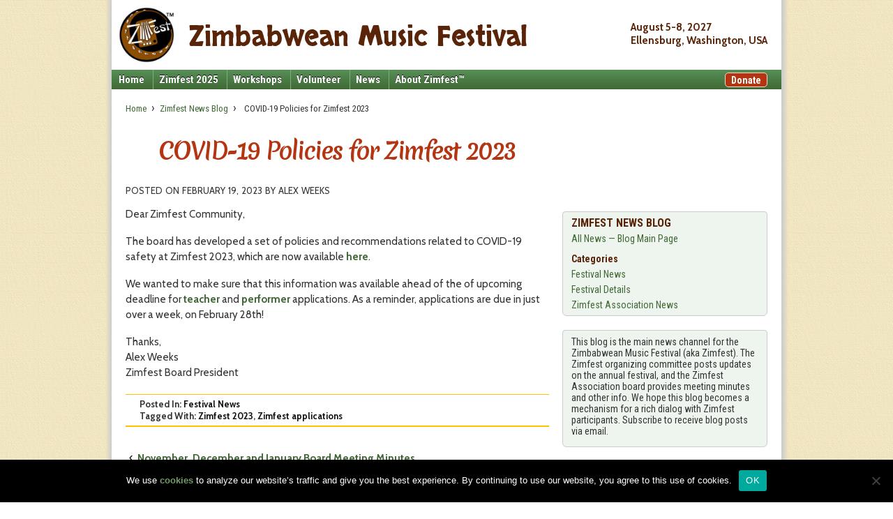

--- FILE ---
content_type: text/html; charset=UTF-8
request_url: https://zimfest.org/blog/2023/covid-19-policies-for-zimfest-2023/
body_size: 11762
content:
	<!doctype html>
	<!--[if !IE]>
	<html class="no-js non-ie" lang="en-US"> <![endif]-->
	<!--[if IE 7 ]>
	<html class="no-js ie7" lang="en-US"> <![endif]-->
	<!--[if IE 8 ]>
	<html class="no-js ie8" lang="en-US"> <![endif]-->
	<!--[if IE 9 ]>
	<html class="no-js ie9" lang="en-US"> <![endif]-->
	<!--[if gt IE 9]><!-->

<html class="no-js" lang="en-US" > <!--<![endif]-->

<head>
	<title>COVID-19 Policies for Zimfest 2023 - Zimbabwean Music Festival</title>
	<meta charset="UTF-8" />
	<meta name="viewport" content="width=device-width, initial-scale=1.0">
	<link rel="profile" href="http://gmpg.org/xfn/11" />
	<link rel="pingback" href="https://zimfest.org/wp/xmlrpc.php" />
<meta name='robots' content='index, follow, max-image-preview:large, max-snippet:-1, max-video-preview:-1' />

	<!-- This site is optimized with the Yoast SEO plugin v19.13 - https://yoast.com/wordpress/plugins/seo/ -->
	<title>COVID-19 Policies for Zimfest 2023 - Zimbabwean Music Festival</title>
	<link rel="canonical" href="https://zimfest.org/blog/2023/covid-19-policies-for-zimfest-2023/" />
	<meta property="og:locale" content="en_US" />
	<meta property="og:type" content="article" />
	<meta property="og:title" content="COVID-19 Policies for Zimfest 2023 - Zimbabwean Music Festival" />
	<meta property="og:description" content="Dear Zimfest Community, The board has developed a set of policies and recommendations related to COVID-19 safety at Zimfest 2023, which are now available here. We wanted to make sure that this information was available ahead of the of upcoming&hellip;Read more &#8250;" />
	<meta property="og:url" content="https://zimfest.org/blog/2023/covid-19-policies-for-zimfest-2023/" />
	<meta property="og:site_name" content="Zimbabwean Music Festival" />
	<meta property="article:publisher" content="https://www.facebook.com/ZimfestUSA" />
	<meta property="article:published_time" content="2023-02-19T20:11:36+00:00" />
	<meta property="article:modified_time" content="2023-02-20T03:41:12+00:00" />
	<meta name="author" content="Alex Weeks" />
	<meta name="twitter:card" content="summary_large_image" />
	<meta name="twitter:label1" content="Written by" />
	<meta name="twitter:data1" content="Alex Weeks" />
	<script type="application/ld+json" class="yoast-schema-graph">{"@context":"https://schema.org","@graph":[{"@type":"WebPage","@id":"https://zimfest.org/blog/2023/covid-19-policies-for-zimfest-2023/","url":"https://zimfest.org/blog/2023/covid-19-policies-for-zimfest-2023/","name":"COVID-19 Policies for Zimfest 2023 - Zimbabwean Music Festival","isPartOf":{"@id":"https://zimfest.org/#website"},"datePublished":"2023-02-19T20:11:36+00:00","dateModified":"2023-02-20T03:41:12+00:00","author":{"@id":"https://zimfest.org/#/schema/person/d4b73d1140003f530ba207fd3016c35e"},"breadcrumb":{"@id":"https://zimfest.org/blog/2023/covid-19-policies-for-zimfest-2023/#breadcrumb"},"inLanguage":"en-US","potentialAction":[{"@type":"ReadAction","target":["https://zimfest.org/blog/2023/covid-19-policies-for-zimfest-2023/"]}]},{"@type":"BreadcrumbList","@id":"https://zimfest.org/blog/2023/covid-19-policies-for-zimfest-2023/#breadcrumb","itemListElement":[{"@type":"ListItem","position":1,"name":"Home","item":"https://zimfest.org/"},{"@type":"ListItem","position":2,"name":"Zimfest News Blog","item":"https://zimfest.org/news/blog/"},{"@type":"ListItem","position":3,"name":"COVID-19 Policies for Zimfest 2023"}]},{"@type":"WebSite","@id":"https://zimfest.org/#website","url":"https://zimfest.org/","name":"Zimbabwean Music Festival","description":"The premier festival of Zimbabwean music and culture in North America","potentialAction":[{"@type":"SearchAction","target":{"@type":"EntryPoint","urlTemplate":"https://zimfest.org/?s={search_term_string}"},"query-input":"required name=search_term_string"}],"inLanguage":"en-US"},{"@type":"Person","@id":"https://zimfest.org/#/schema/person/d4b73d1140003f530ba207fd3016c35e","name":"Alex Weeks","url":"https://zimfest.org/blog/author/aweeks/"}]}</script>
	<!-- / Yoast SEO plugin. -->


<link rel='dns-prefetch' href='//s.w.org' />
<link rel="alternate" type="application/rss+xml" title="Zimbabwean Music Festival &raquo; Feed" href="https://zimfest.org/feed/" />
<link rel="alternate" type="application/rss+xml" title="Zimbabwean Music Festival &raquo; Comments Feed" href="https://zimfest.org/comments/feed/" />
<link rel="alternate" type="application/rss+xml" title="Zimbabwean Music Festival &raquo; COVID-19 Policies for Zimfest 2023 Comments Feed" href="https://zimfest.org/blog/2023/covid-19-policies-for-zimfest-2023/feed/" />
<link rel='stylesheet' id='wp-block-library-css'  href='https://zimfest.org/wp/wp-includes/css/dist/block-library/style.min.css?ver=5.9.12' type='text/css' media='all' />
<link rel='stylesheet' id='cognito-block-global-css-css'  href='https://zimfest.org/wp/wp-content/plugins/cognito-forms/dist/style-main.css?ver=5dc3f98faa5b73467a11' type='text/css' media='all' />
<style id='sign-up-sheets-sheet-style-inline-css' type='text/css'>
/*!***************************************************************************************************************************************************************************************************************************************!*\
  !*** css ./node_modules/css-loader/dist/cjs.js??ruleSet[1].rules[3].use[1]!./node_modules/postcss-loader/dist/cjs.js??ruleSet[1].rules[3].use[2]!./node_modules/sass-loader/dist/cjs.js??ruleSet[1].rules[3].use[3]!./src/style.scss ***!
  \***************************************************************************************************************************************************************************************************************************************/


</style>
<style id='global-styles-inline-css' type='text/css'>
body{--wp--preset--color--black: #000000;--wp--preset--color--cyan-bluish-gray: #abb8c3;--wp--preset--color--white: #ffffff;--wp--preset--color--pale-pink: #f78da7;--wp--preset--color--vivid-red: #cf2e2e;--wp--preset--color--luminous-vivid-orange: #ff6900;--wp--preset--color--luminous-vivid-amber: #fcb900;--wp--preset--color--light-green-cyan: #7bdcb5;--wp--preset--color--vivid-green-cyan: #00d084;--wp--preset--color--pale-cyan-blue: #8ed1fc;--wp--preset--color--vivid-cyan-blue: #0693e3;--wp--preset--color--vivid-purple: #9b51e0;--wp--preset--gradient--vivid-cyan-blue-to-vivid-purple: linear-gradient(135deg,rgba(6,147,227,1) 0%,rgb(155,81,224) 100%);--wp--preset--gradient--light-green-cyan-to-vivid-green-cyan: linear-gradient(135deg,rgb(122,220,180) 0%,rgb(0,208,130) 100%);--wp--preset--gradient--luminous-vivid-amber-to-luminous-vivid-orange: linear-gradient(135deg,rgba(252,185,0,1) 0%,rgba(255,105,0,1) 100%);--wp--preset--gradient--luminous-vivid-orange-to-vivid-red: linear-gradient(135deg,rgba(255,105,0,1) 0%,rgb(207,46,46) 100%);--wp--preset--gradient--very-light-gray-to-cyan-bluish-gray: linear-gradient(135deg,rgb(238,238,238) 0%,rgb(169,184,195) 100%);--wp--preset--gradient--cool-to-warm-spectrum: linear-gradient(135deg,rgb(74,234,220) 0%,rgb(151,120,209) 20%,rgb(207,42,186) 40%,rgb(238,44,130) 60%,rgb(251,105,98) 80%,rgb(254,248,76) 100%);--wp--preset--gradient--blush-light-purple: linear-gradient(135deg,rgb(255,206,236) 0%,rgb(152,150,240) 100%);--wp--preset--gradient--blush-bordeaux: linear-gradient(135deg,rgb(254,205,165) 0%,rgb(254,45,45) 50%,rgb(107,0,62) 100%);--wp--preset--gradient--luminous-dusk: linear-gradient(135deg,rgb(255,203,112) 0%,rgb(199,81,192) 50%,rgb(65,88,208) 100%);--wp--preset--gradient--pale-ocean: linear-gradient(135deg,rgb(255,245,203) 0%,rgb(182,227,212) 50%,rgb(51,167,181) 100%);--wp--preset--gradient--electric-grass: linear-gradient(135deg,rgb(202,248,128) 0%,rgb(113,206,126) 100%);--wp--preset--gradient--midnight: linear-gradient(135deg,rgb(2,3,129) 0%,rgb(40,116,252) 100%);--wp--preset--duotone--dark-grayscale: url('#wp-duotone-dark-grayscale');--wp--preset--duotone--grayscale: url('#wp-duotone-grayscale');--wp--preset--duotone--purple-yellow: url('#wp-duotone-purple-yellow');--wp--preset--duotone--blue-red: url('#wp-duotone-blue-red');--wp--preset--duotone--midnight: url('#wp-duotone-midnight');--wp--preset--duotone--magenta-yellow: url('#wp-duotone-magenta-yellow');--wp--preset--duotone--purple-green: url('#wp-duotone-purple-green');--wp--preset--duotone--blue-orange: url('#wp-duotone-blue-orange');--wp--preset--font-size--small: 13px;--wp--preset--font-size--medium: 20px;--wp--preset--font-size--large: 36px;--wp--preset--font-size--x-large: 42px;}.has-black-color{color: var(--wp--preset--color--black) !important;}.has-cyan-bluish-gray-color{color: var(--wp--preset--color--cyan-bluish-gray) !important;}.has-white-color{color: var(--wp--preset--color--white) !important;}.has-pale-pink-color{color: var(--wp--preset--color--pale-pink) !important;}.has-vivid-red-color{color: var(--wp--preset--color--vivid-red) !important;}.has-luminous-vivid-orange-color{color: var(--wp--preset--color--luminous-vivid-orange) !important;}.has-luminous-vivid-amber-color{color: var(--wp--preset--color--luminous-vivid-amber) !important;}.has-light-green-cyan-color{color: var(--wp--preset--color--light-green-cyan) !important;}.has-vivid-green-cyan-color{color: var(--wp--preset--color--vivid-green-cyan) !important;}.has-pale-cyan-blue-color{color: var(--wp--preset--color--pale-cyan-blue) !important;}.has-vivid-cyan-blue-color{color: var(--wp--preset--color--vivid-cyan-blue) !important;}.has-vivid-purple-color{color: var(--wp--preset--color--vivid-purple) !important;}.has-black-background-color{background-color: var(--wp--preset--color--black) !important;}.has-cyan-bluish-gray-background-color{background-color: var(--wp--preset--color--cyan-bluish-gray) !important;}.has-white-background-color{background-color: var(--wp--preset--color--white) !important;}.has-pale-pink-background-color{background-color: var(--wp--preset--color--pale-pink) !important;}.has-vivid-red-background-color{background-color: var(--wp--preset--color--vivid-red) !important;}.has-luminous-vivid-orange-background-color{background-color: var(--wp--preset--color--luminous-vivid-orange) !important;}.has-luminous-vivid-amber-background-color{background-color: var(--wp--preset--color--luminous-vivid-amber) !important;}.has-light-green-cyan-background-color{background-color: var(--wp--preset--color--light-green-cyan) !important;}.has-vivid-green-cyan-background-color{background-color: var(--wp--preset--color--vivid-green-cyan) !important;}.has-pale-cyan-blue-background-color{background-color: var(--wp--preset--color--pale-cyan-blue) !important;}.has-vivid-cyan-blue-background-color{background-color: var(--wp--preset--color--vivid-cyan-blue) !important;}.has-vivid-purple-background-color{background-color: var(--wp--preset--color--vivid-purple) !important;}.has-black-border-color{border-color: var(--wp--preset--color--black) !important;}.has-cyan-bluish-gray-border-color{border-color: var(--wp--preset--color--cyan-bluish-gray) !important;}.has-white-border-color{border-color: var(--wp--preset--color--white) !important;}.has-pale-pink-border-color{border-color: var(--wp--preset--color--pale-pink) !important;}.has-vivid-red-border-color{border-color: var(--wp--preset--color--vivid-red) !important;}.has-luminous-vivid-orange-border-color{border-color: var(--wp--preset--color--luminous-vivid-orange) !important;}.has-luminous-vivid-amber-border-color{border-color: var(--wp--preset--color--luminous-vivid-amber) !important;}.has-light-green-cyan-border-color{border-color: var(--wp--preset--color--light-green-cyan) !important;}.has-vivid-green-cyan-border-color{border-color: var(--wp--preset--color--vivid-green-cyan) !important;}.has-pale-cyan-blue-border-color{border-color: var(--wp--preset--color--pale-cyan-blue) !important;}.has-vivid-cyan-blue-border-color{border-color: var(--wp--preset--color--vivid-cyan-blue) !important;}.has-vivid-purple-border-color{border-color: var(--wp--preset--color--vivid-purple) !important;}.has-vivid-cyan-blue-to-vivid-purple-gradient-background{background: var(--wp--preset--gradient--vivid-cyan-blue-to-vivid-purple) !important;}.has-light-green-cyan-to-vivid-green-cyan-gradient-background{background: var(--wp--preset--gradient--light-green-cyan-to-vivid-green-cyan) !important;}.has-luminous-vivid-amber-to-luminous-vivid-orange-gradient-background{background: var(--wp--preset--gradient--luminous-vivid-amber-to-luminous-vivid-orange) !important;}.has-luminous-vivid-orange-to-vivid-red-gradient-background{background: var(--wp--preset--gradient--luminous-vivid-orange-to-vivid-red) !important;}.has-very-light-gray-to-cyan-bluish-gray-gradient-background{background: var(--wp--preset--gradient--very-light-gray-to-cyan-bluish-gray) !important;}.has-cool-to-warm-spectrum-gradient-background{background: var(--wp--preset--gradient--cool-to-warm-spectrum) !important;}.has-blush-light-purple-gradient-background{background: var(--wp--preset--gradient--blush-light-purple) !important;}.has-blush-bordeaux-gradient-background{background: var(--wp--preset--gradient--blush-bordeaux) !important;}.has-luminous-dusk-gradient-background{background: var(--wp--preset--gradient--luminous-dusk) !important;}.has-pale-ocean-gradient-background{background: var(--wp--preset--gradient--pale-ocean) !important;}.has-electric-grass-gradient-background{background: var(--wp--preset--gradient--electric-grass) !important;}.has-midnight-gradient-background{background: var(--wp--preset--gradient--midnight) !important;}.has-small-font-size{font-size: var(--wp--preset--font-size--small) !important;}.has-medium-font-size{font-size: var(--wp--preset--font-size--medium) !important;}.has-large-font-size{font-size: var(--wp--preset--font-size--large) !important;}.has-x-large-font-size{font-size: var(--wp--preset--font-size--x-large) !important;}
</style>
<link rel='stylesheet' id='cookie-notice-front-css'  href='https://zimfest.org/wp/wp-content/plugins/cookie-notice/css/front.min.css?ver=2.5.11' type='text/css' media='all' />
<link rel='stylesheet' id='parent-style-css'  href='https://zimfest.org/wp/wp-content/themes/responsive/style.css' type='text/css' media='all' />
<link rel='stylesheet' id='child-style-css'  href='https://zimfest.org/wp/wp-content/themes/responsive-child/style.css' type='text/css' media='all' />
<link rel='stylesheet' id='responsive-style-css'  href='https://zimfest.org/wp/wp-content/themes/responsive/core/css/style.css?ver=3.14' type='text/css' media='all' />
<link rel='stylesheet' id='responsive-media-queries-css'  href='https://zimfest.org/wp/wp-content/themes/responsive/core/css/responsive.css?ver=3.14' type='text/css' media='all' />
<link rel='stylesheet' id='responsive-child-style-css'  href='https://zimfest.org/wp/wp-content/themes/responsive-child/style.css?ver=5.9.12' type='text/css' media='all' />
<link rel='stylesheet' id='fontawesome-style-css'  href='https://zimfest.org/wp/wp-content/themes/responsive/core/css/font-awesome.min.css?ver=4.7.0' type='text/css' media='all' />
<link rel='stylesheet' id='slb_core-css'  href='https://zimfest.org/wp/wp-content/plugins/simple-lightbox/client/css/app.css?ver=2.9.4' type='text/css' media='all' />
<script type='text/javascript' id='cookie-notice-front-js-before'>
var cnArgs = {"ajaxUrl":"https:\/\/zimfest.org\/wp\/wp-admin\/admin-ajax.php","nonce":"3a04334d01","hideEffect":"fade","position":"bottom","onScroll":false,"onScrollOffset":100,"onClick":false,"cookieName":"cookie_notice_accepted","cookieTime":31536000,"cookieTimeRejected":2592000,"globalCookie":false,"redirection":false,"cache":false,"revokeCookies":false,"revokeCookiesOpt":"automatic"};
</script>
<script type='text/javascript' src='https://zimfest.org/wp/wp-content/plugins/cookie-notice/js/front.min.js?ver=2.5.11' id='cookie-notice-front-js'></script>
<script type='text/javascript' src='https://zimfest.org/wp/wp-includes/js/jquery/jquery.min.js?ver=3.6.0' id='jquery-core-js'></script>
<script type='text/javascript' src='https://zimfest.org/wp/wp-includes/js/jquery/jquery-migrate.min.js?ver=3.3.2' id='jquery-migrate-js'></script>
<script type='text/javascript' src='https://zimfest.org/wp/wp-content/themes/responsive/core/js/responsive-modernizr.min.js?ver=2.6.1' id='modernizr-js'></script>
<link rel="https://api.w.org/" href="https://zimfest.org/wp-json/" /><link rel="alternate" type="application/json" href="https://zimfest.org/wp-json/wp/v2/posts/14527" /><link rel="alternate" type="application/json+oembed" href="https://zimfest.org/wp-json/oembed/1.0/embed?url=https%3A%2F%2Fzimfest.org%2Fblog%2F2023%2Fcovid-19-policies-for-zimfest-2023%2F" />
<link rel="alternate" type="text/xml+oembed" href="https://zimfest.org/wp-json/oembed/1.0/embed?url=https%3A%2F%2Fzimfest.org%2Fblog%2F2023%2Fcovid-19-policies-for-zimfest-2023%2F&#038;format=xml" />
<style>
		</style>
		<link rel="preconnect" href="https://fonts.gstatic.com" />
<link rel="stylesheet" type="text/css" href="https://fonts.googleapis.com/css2?family=Cabin:ital,wght@0,400;0,700;1,400&family=Merienda:wght@400;700&family=Roboto+Condensed:wght@400;700&family=Skranji&family=Merienda+One&display=swap" />
<link rel="stylesheet" href="https://zimfest.org/wp/wp-content/themes/responsive-child/style-custom.css?ver=20251001" type="text/css" media="all" />
<script type="text/javascript">if (top.location != self.location) {top.location = self.location.href}</script>
<script type="text/javascript" src="https://script.crazyegg.com/pages/scripts/0020/7400.js" async="async"></script>
	<script>
		jQuery(document).ready(function(){
		var copyright_text = "";
		var cyberchimps_link = "";
		var siteurl = "https://zimfest.org/wp";
		if(copyright_text == "")
		{
			jQuery(".copyright #copyright_link").text(" "+"Default copyright text");
		}
		else{
			jQuery(".copyright #copyright_link").text(" "+copyright_text);
		}
		jQuery(".copyright #copyright_link").attr('href',siteurl);
		if(cyberchimps_link == 1)
		{
			jQuery(".powered").css("display","block");
		}
		else{
			jQuery(".powered").css("display","none");
		}
		});
	</script>
<!-- We need this for debugging -->
<!-- Responsive 3.14 -->
<!-- Responsive Child  -->
<style type="text/css" id="custom-background-css">
body.custom-background { background-image: url("https://zimfest.org/wp/wp-content/uploads/2015/05/bg-page-cream-texture-ds.png"); background-position: center top; background-size: auto; background-repeat: repeat-y; background-attachment: scroll; }
</style>
	</head>

<body class="post-template-default single single-post postid-14527 single-format-standard custom-background festival-news  blog 2023 covid-19-policies-for-zimfest-2023 cookies-not-set default-layout">

<div id="container" class="hfeed">

	<div class="skip-container cf">
		<a class="skip-link screen-reader-text focusable" href="#content">&darr; Skip to Main Content</a>
	</div><!-- .skip-container -->
	<div id="header">

		<div id="donate-button"><a href="https://zimfest.org/about/support-zimfest/">Donate</a></div>

		
		
			<div id="logo">
				<a href="https://zimfest.org/">
					<div id="logo-image"><img src="https://zimfest.org/wp/wp-content/uploads/2024/11/logo-2024-w200.jpg" width="80" height="80" alt="Zimfest logo" /></div>
					<div id="site-title">Zimbabwean <span class="nowrap">Music Festival</span></div>
					<div id="header-date-location">
						<div id="header-date">August 5-8, 2027</div>
						<div id="header-location">Ellensburg, Washington, USA</div>
					</div>
				</a>
			</div><!-- end of #logo -->

		
		

		
		
				<div class="main-nav"><ul id="menu-main-menu-current" class="menu"><li id="menu-item-12321" class="menu-item menu-item-type-post_type menu-item-object-page menu-item-home menu-item-12321"><a href="https://zimfest.org/">Home</a></li>
<li id="menu-item-16335" class="menu-item menu-item-type-custom menu-item-object-custom menu-item-has-children menu-item-16335"><a href="/festival/overview/">Zimfest 2025</a>
<ul class="sub-menu">
	<li id="menu-item-12323" class="menu-item menu-item-type-post_type menu-item-object-page menu-item-12323"><a href="https://zimfest.org/festival/overview/">Overview</a></li>
	<li id="menu-item-18897" class="menu-item menu-item-type-post_type menu-item-object-page menu-item-18897"><a href="https://zimfest.org/festival/zimfest-2025-thank-yous/">Thank Yous</a></li>
	<li id="menu-item-17113" class="menu-item menu-item-type-post_type menu-item-object-page menu-item-17113"><a href="https://zimfest.org/festival/schedule/">Festival Schedule</a></li>
	<li id="menu-item-17710" class="menu-item menu-item-type-post_type menu-item-object-page menu-item-17710"><a href="https://zimfest.org/festival/concerts/">Concerts</a></li>
	<li id="menu-item-18066" class="menu-item menu-item-type-post_type menu-item-object-page menu-item-18066"><a href="https://zimfest.org/festival/performers/">Performers</a></li>
	<li id="menu-item-17031" class="menu-item menu-item-type-post_type menu-item-object-page menu-item-17031"><a href="https://zimfest.org/festival/marketplace/">African Marketplace</a></li>
	<li id="menu-item-17158" class="menu-item menu-item-type-post_type menu-item-object-page menu-item-17158"><a href="https://zimfest.org/festival/festival-events/">Festival Events</a></li>
	<li id="menu-item-16563" class="menu-item menu-item-type-post_type menu-item-object-page menu-item-16563"><a href="https://zimfest.org/festival/costs/">Festival Costs</a></li>
	<li id="menu-item-17125" class="menu-item menu-item-type-post_type menu-item-object-page menu-item-17125"><a href="https://zimfest.org/festival/covid-safety/">Covid-19 Policy</a></li>
	<li id="menu-item-12334" class="menu-item menu-item-type-post_type menu-item-object-page menu-item-12334"><a href="https://zimfest.org/festival/code-of-conduct/">Participants’ Code of Conduct</a></li>
	<li id="menu-item-12430" class="menu-item menu-item-type-post_type menu-item-object-page menu-item-12430"><a href="https://zimfest.org/festival/virtual-marketplace/">Virtual Marketplace</a></li>
</ul>
</li>
<li id="menu-item-13465" class="menu-item menu-item-type-post_type menu-item-object-page menu-item-has-children menu-item-13465"><a href="https://zimfest.org/workshops/">Workshops</a>
<ul class="sub-menu">
	<li id="menu-item-13455" class="menu-item menu-item-type-post_type menu-item-object-page menu-item-13455"><a href="https://zimfest.org/workshops/about-workshops/">About Workshops</a></li>
	<li id="menu-item-15043" class="menu-item menu-item-type-custom menu-item-object-custom menu-item-15043"><a href="https://portal.zimfest.org">Workshop List <span class="nav-external"></span></a></li>
	<li id="menu-item-17763" class="menu-item menu-item-type-custom menu-item-object-custom menu-item-17763"><a href="https://portal.zimfest.org/session-grid-2025/">Workshop Grid <span class="nav-external"></span></a></li>
	<li id="menu-item-15045" class="menu-item menu-item-type-custom menu-item-object-custom menu-item-15045"><a href="https://portal.zimfest.org/workshop-details-2025/">Workshop Details <span class="nav-external"></span></a></li>
	<li id="menu-item-15046" class="menu-item menu-item-type-custom menu-item-object-custom menu-item-15046"><a href="https://portal.zimfest.org/teachers-2025/">Workshop Teachers <span class="nav-external"></span></a></li>
	<li id="menu-item-17892" class="menu-item menu-item-type-post_type menu-item-object-page menu-item-17892"><a href="https://zimfest.org/workshops/cultural-presentations/">Cultural Presentations and More</a></li>
	<li id="menu-item-13466" class="menu-item menu-item-type-post_type menu-item-object-page menu-item-13466"><a href="https://zimfest.org/workshops/information-for-teachers/">Information for Teachers</a></li>
</ul>
</li>
<li id="menu-item-12335" class="menu-item menu-item-type-post_type menu-item-object-page menu-item-has-children menu-item-12335"><a href="https://zimfest.org/volunteer/">Volunteer</a>
<ul class="sub-menu">
	<li id="menu-item-12336" class="menu-item menu-item-type-post_type menu-item-object-page menu-item-12336"><a href="https://zimfest.org/volunteer/why-and-how-to-volunteer/">Why and How to Volunteer</a></li>
	<li id="menu-item-12337" class="menu-item menu-item-type-post_type menu-item-object-page menu-item-12337"><a href="https://zimfest.org/volunteer/zimfest-is-family/">Zimfest Is Family</a></li>
</ul>
</li>
<li id="menu-item-12338" class="menu-item menu-item-type-post_type menu-item-object-page menu-item-has-children menu-item-12338"><a href="https://zimfest.org/news/">News</a>
<ul class="sub-menu">
	<li id="menu-item-12339" class="menu-item menu-item-type-post_type menu-item-object-page current_page_parent menu-item-12339"><a href="https://zimfest.org/news/blog/">Zimfest News Blog</a></li>
	<li id="menu-item-12340" class="menu-item menu-item-type-post_type menu-item-object-page menu-item-12340"><a href="https://zimfest.org/news/subscribe/">Subscribe to Zimfest Email</a></li>
</ul>
</li>
<li id="menu-item-12341" class="menu-item menu-item-type-post_type menu-item-object-page menu-item-has-children menu-item-12341"><a href="https://zimfest.org/about/">About Zimfest™</a>
<ul class="sub-menu">
	<li id="menu-item-12342" class="menu-item menu-item-type-post_type menu-item-object-page menu-item-12342"><a href="https://zimfest.org/about/about-zimfest/">About Zimfest™</a></li>
	<li id="menu-item-12343" class="menu-item menu-item-type-post_type menu-item-object-page menu-item-12343"><a href="https://zimfest.org/about/contact/">Contact Zimfest</a></li>
	<li id="menu-item-12344" class="menu-item menu-item-type-post_type menu-item-object-page menu-item-12344"><a href="https://zimfest.org/about/applicant-information/">Applicant Information</a></li>
	<li id="menu-item-12345" class="menu-item menu-item-type-post_type menu-item-object-page menu-item-12345"><a href="https://zimfest.org/about/past-festivals/">Past Festivals</a></li>
	<li id="menu-item-12346" class="menu-item menu-item-type-post_type menu-item-object-page menu-item-12346"><a href="https://zimfest.org/about/links/">Links</a></li>
	<li id="menu-item-12347" class="menu-item menu-item-type-post_type menu-item-object-page menu-item-12347"><a href="https://zimfest.org/about/support-zimfest/">Support Zimfest</a></li>
	<li id="menu-item-12348" class="menu-item menu-item-type-post_type menu-item-object-page menu-item-12348"><a href="https://zimfest.org/about/zimfest-association/">Zimfest Association</a></li>
	<li id="menu-item-12349" class="menu-item menu-item-type-post_type menu-item-object-page menu-item-12349"><a href="https://zimfest.org/about/membership/">Membership – Join or Renew</a></li>
	<li id="menu-item-12350" class="menu-item menu-item-type-post_type menu-item-object-page menu-item-12350"><a href="https://zimfest.org/about/members/">Zimfest Association Members</a></li>
	<li id="menu-item-12351" class="menu-item menu-item-type-post_type menu-item-object-page menu-item-12351"><a href="https://zimfest.org/about/board-members/">Board Members and Recruitment</a></li>
	<li id="menu-item-12352" class="menu-item menu-item-type-post_type menu-item-object-page menu-item-12352"><a href="https://zimfest.org/about/zimfest-association-documents/">Zimfest Association Documents</a></li>
	<li id="menu-item-12353" class="menu-item menu-item-type-post_type menu-item-object-page menu-item-12353"><a href="https://zimfest.org/about/board-meeting-minutes/">Board Meeting Minutes</a></li>
</ul>
</li>
</ul></div>
		
		
	</div><!-- end of #header -->

	<div id="wrapper" class="clearfix">

<div id="content" class="grid col-620">

		<div class="breadcrumb-list" xmlns:v="http://rdf.data-vocabulary.org/#"><span class="breadcrumb" typeof="v:Breadcrumb"><a rel="v:url" property="v:title" href="/">Home</a></span> <span class="chevron">&#8250;</span> <span class="breadcrumb" typeof="v:Breadcrumb"><a rel="v:url" property="v:title" href="/blog/">Zimfest News Blog</a></span> <span class="chevron">&#8250;</span> <span class="breadcrumb-current">COVID-19 Policies for Zimfest 2023</span></div>

	
		
						<div id="post-14527" class="post-14527 post type-post status-publish format-standard hentry category-festival-news tag-zimfest-2023 tag-zimfest-applications festival-news  blog 2023 covid-19-policies-for-zimfest-2023">
				
				
	<h1 class="entry-title post-title">COVID-19 Policies for Zimfest 2023</h1>

<div class="post-meta">
	<i class="fa fa-calendar" aria-hidden="true"></i><span class="meta-prep meta-prep-author posted">Posted on </span><a href="https://zimfest.org/blog/2023/covid-19-policies-for-zimfest-2023/" title="COVID-19 Policies for Zimfest 2023" rel="bookmark"><time class="timestamp updated" datetime="2023-02-19T12:11:36-08:00">February 19, 2023</time></a><span class="byline"> by </span><span class="author vcard"><a class="url fn n" href="https://zimfest.org/blog/author/aweeks/" title="View all posts by Alex Weeks"><span class="author-gravtar"></span>Alex Weeks</a></span>		<span class='posted-in'>
Posted in <a href="https://zimfest.org/blog/category/festival-news/">Festival News</a>		</span>

	</div><!-- end of .post-meta -->

				<div class="post-entry">
					<p>Dear Zimfest Community,</p>
<p>The board has developed a set of policies and recommendations related to COVID-19 safety at Zimfest 2023, which are now available <a href="https://zimfest.org/festival/covid-safety/">here</a>.</p>
<p>We wanted to make sure that this information was available ahead of the of upcoming deadline for <a href="https://zimfest.org/festival/teacher-application-information/">teacher</a> and <a href="https://zimfest.org/festival/performer-application-information/">performer</a> applications. As a reminder, applications are due in just over a week, on February 28th!</p>
<p>Thanks,<br />
Alex Weeks<br />
Zimfest Board President</p>

					
									</div><!-- end of .post-entry -->

				

	<div class="post-data">
		<div class="post-data-categories">Posted In: <a href="https://zimfest.org/blog/category/festival-news/">Festival News</a></div>
		<div class="post-data-tags">Tagged With: <a href="https://zimfest.org/blog/tag/zimfest-2023/" rel="tag">Zimfest 2023</a>, <a href="https://zimfest.org/blog/tag/zimfest-applications/" rel="tag">Zimfest applications</a><br /></div>
		
			</div><!-- end of .post-data -->


<div class="post-edit"></div>
				<div class="navigation">
					<div class="previous">&#8249; <a href="https://zimfest.org/blog/2023/november-december-and-january-board-meeting-minutes/" rel="prev">November, December and January Board Meeting Minutes</a></div>
					<div class="next"><a href="https://zimfest.org/blog/2023/introducing-2023-zimfest-design/" rel="next">Introducing the Zimfest 2023 Artwork</a> &#8250;</div>
				</div><!-- end of .navigation -->

							</div><!-- end of #post-14527 -->
			
						
	<h2 id="comments">
		One Comment on &ldquo;<span>COVID-19 Policies for Zimfest 2023</span>&rdquo;	</h2>

	
	<ol class="commentlist">
				<li class="comment even thread-even depth-1" id="comment-12930">
				<div id="div-comment-12930" class="comment-body">
				<div class="comment-author vcard">
						<cite class="fn">John Hatten</cite> <span class="says">says:</span>		</div>
		
		<div class="comment-meta commentmetadata">
			<a href="https://zimfest.org/blog/2023/covid-19-policies-for-zimfest-2023/#comment-12930">February 20, 2023 at 8:55 AM</a>		</div>

		<p>Thank you so much for your care and compassion for our community. COVID has been hard on EVERYONE, and it is very much alive and well. In addition to the many deaths still occurring, the number of people suffering from long-COVID is also significant. I&#8217;m so looking forward to a joyful Zimfest in Oregon this summer!</p>

		
				</div>
				</li><!-- #comment-## -->
	</ol>

	


			
		
</div><!-- end of #content -->


	<div id="widgets" class="grid col-300 fit" role="complementary">
		
		<div id="text-12" class="widget-wrapper widget_text">			<div class="textwidget"><ul id="blog-sidebar-nav" class="blog-sidebar-nav parent-sidebar-menu advanced-sidebar-menu">
<li class="current_page_parent has_children nolink">Zimfest News Blog
<ul class="child-sidebar-menu">
<li class="current_page_parent has_children"><a href="/blog/">All News — Blog Main Page</a>
</li><li class="sidebar-subheading nolink">Categories</li>
<li class="cat-item cat-item-42"><a href="/blog/category/festival-news/">Festival News</a></li>
<li class="cat-item cat-item-51"><a href="/blog/category/festival-details/">Festival Details</a></li>
<li class="cat-item cat-item-44"><a href="/blog/category/zimfest-association-news/">Zimfest Association News</a></li>
</ul>
</li>
</ul>
</div>
		</div><div id="text-11" class="widget-wrapper widget_text">			<div class="textwidget"><p>This blog is the main news channel for the Zimbabwean Music Festival (aka Zimfest). The Zimfest organizing committee posts updates on the annual festival, and the Zimfest Association board provides meeting minutes and other info. We hope this blog becomes a mechanism for a rich dialog with Zimfest participants. Subscribe to receive blog posts via email.</p>
</div>
		</div>
		<div id="recent-posts-8" class="widget-wrapper widget_recent_entries">
		<div class="widget-title"><h3>Recent Posts</h3></div>
		<ul>
											<li>
					<a href="https://zimfest.org/blog/2026/december-2025-board-meeting-minutes/">December Board Meeting Minutes</a>
									</li>
											<li>
					<a href="https://zimfest.org/blog/2026/thank-you-adrienne/">Thank You Adrienne</a>
									</li>
											<li>
					<a href="https://zimfest.org/blog/2026/september-october-and-november-2025-board-meeting-minutes/">September, October and November Board Meeting Minutes</a>
									</li>
											<li>
					<a href="https://zimfest.org/blog/2025/support-zimfest-today-with-a-triple-matched-donation/">Support Zimfest Today with a Triple-Matched Donation</a>
									</li>
											<li>
					<a href="https://zimfest.org/blog/2025/your-opportunity-to-support-zimfest-plus-a-matched-donation/">Your Opportunity to Support Zimfest — Plus, a Matched Donation!</a>
									</li>
											<li>
					<a href="https://zimfest.org/blog/2025/zimfest-2027-and-festival-coordination-news/">Zimfest 2027 and Festival Coordination News</a>
									</li>
											<li>
					<a href="https://zimfest.org/blog/2025/afterglow-of-zimfest-2025/">Afterglow of Zimfest 2025</a>
									</li>
					</ul>

		</div><div id="recent-comments-2" class="widget-wrapper widget_recent_comments"><div class="widget-title"><h3>Recent Comments</h3></div><ul id="recentcomments"><li class="recentcomments"><span class="comment-author-link">Dr. Myrna Capp</span> on <a href="https://zimfest.org/blog/2026/thank-you-adrienne/#comment-37519">Thank You Adrienne</a></li><li class="recentcomments"><span class="comment-author-link">Emily</span> on <a href="https://zimfest.org/blog/2026/thank-you-adrienne/#comment-37515">Thank You Adrienne</a></li><li class="recentcomments"><span class="comment-author-link">Emily Kane</span> on <a href="https://zimfest.org/about/board-meeting-minutes/2025-11-09/#comment-37494">November 9, 2025 ZA Board Meeting Minutes</a></li><li class="recentcomments"><span class="comment-author-link">Toni Corrigan</span> on <a href="https://zimfest.org/blog/2025/support-zimfest-today-with-a-triple-matched-donation/#comment-37329">Support Zimfest Today with a Triple-Matched Donation</a></li><li class="recentcomments"><span class="comment-author-link">Larry Israel</span> on <a href="https://zimfest.org/blog/2025/support-zimfest-today-with-a-triple-matched-donation/#comment-37323">Support Zimfest Today with a Triple-Matched Donation</a></li><li class="recentcomments"><span class="comment-author-link">Heather Steele</span> on <a href="https://zimfest.org/blog/2025/support-zimfest-today-with-a-triple-matched-donation/#comment-37322">Support Zimfest Today with a Triple-Matched Donation</a></li><li class="recentcomments"><span class="comment-author-link">Claire Jones</span> on <a href="https://zimfest.org/blog/2025/support-zimfest-today-with-a-triple-matched-donation/#comment-37319">Support Zimfest Today with a Triple-Matched Donation</a></li></ul></div><div id="text-15" class="widget-wrapper widget_text"><div class="widget-title"><h3>Subscribe</h3></div>			<div class="textwidget"><p id="sidebar-subscribe-desc">Receive Zimfest News posts via email</p> 
<div id="mc_embed_signup">
<form action="https://zimfest.us10.list-manage.com/subscribe/post?u=10bba916a5706ac0a0f58e4d0&amp;id=d502c235a8&amp;f_id=00c7d5e5f0" method="post" id="mc-embedded-subscribe-form" name="mc-embedded-subscribe-form" class="validate" target="_blank">
	<div id="mc_embed_signup_scroll">
		<div class="indicates-required"><span class="asterisk">*</span> indicates required</div>
		<div class="mc-field-group text-field"><label for="mce-EMAIL">Email Address <span class="asterisk">*</span></label><input type="email" name="EMAIL" class="required email" id="mce-EMAIL" required="" value=""></div>
		<div class="mc-field-group text-field"><label for="mce-FNAME">First Name <span class="asterisk">*</span></label><input type="text" name="FNAME" class="required text" id="mce-FNAME" value="" required=""></div>
		<div class="mc-field-group text-field"><label for="mce-LNAME">Last Name <span class="asterisk">*</span></label><input type="text" name="LNAME" class="required text" id="mce-LNAME" value="" required=""></div>
		<div class="mc-field-group input-group">
			<strong>News Categories</strong> (select one or more)
			<ul>
			<li><input type="checkbox" name="group[5241][1]" id="mce-group[5241]-5241-0" value="" checked><label for="mce-group[5241]-5241-0">Festival News</label></li>
			<li><input type="checkbox" name="group[5241][2]" id="mce-group[5241]-5241-1" value="" checked><label for="mce-group[5241]-5241-1">Festival Details</label></li>
			<li><input type="checkbox" name="group[5241][4]" id="mce-group[5241]-5241-2" value="" checked><label for="mce-group[5241]-5241-2">Zimfest Association News</label></li>
			<li><input type="checkbox" name="group[5241][8]" id="mce-group[5241]-5241-3" value="" checked><label for="mce-group[5241]-5241-3">Comments</label></li>
			</ul>
		</div>
		<div class="mc-field-group input-group">
			<strong>Email Format </strong>
			<ul>
			<li><input type="radio" name="EMAILTYPE" id="mce-EMAILTYPE0" value="html" checked><label for="mce-EMAILTYPE0">HTML</label></li>
			<li><input type="radio" name="EMAILTYPE" id="mce-EMAILTYPE1" value="text"><label for="mce-EMAILTYPE1">Text</label></li>
			</ul>
		</div>
		<div id="mce-responses" class="clear foot">
			<div class="response" id="mce-error-response" style="display: none;"></div>
			<div class="response" id="mce-success-response" style="display: none;"></div>
		</div>
		<div aria-hidden="true" style="position: absolute; left: -5000px;">
			<!-- real people should not fill this in and expect good things - do not remove this or risk form bot signups -->
			<input type="text" name="b_10bba916a5706ac0a0f58e4d0_d502c235a8" tabindex="-1" value="">
		</div>
        <div class="optionalParent">
            <div class="clear foot">
                <input type="submit" name="subscribe" id="mc-embedded-subscribe" class="button" value="Subscribe">
            </div>
        </div>
	</div>
</form>
</div>
<script type="text/javascript" src="//s3.amazonaws.com/downloads.mailchimp.com/js/mc-validate.js"></script><script type="text/javascript">(function($) {window.fnames = new Array(); window.ftypes = new Array();fnames[0]='EMAIL';ftypes[0]='email';fnames[1]='FNAME';ftypes[1]='text';fnames[2]='LNAME';ftypes[2]='text';}(jQuery));var $mcj = jQuery.noConflict(true);</script>
<p id="sidebar-subscribe-link" style="text-align: right;"><a href="/news/subscribe/">More Info on the Categories &gt;&gt;</a></p>
</div>
		</div><div id="tag_cloud-3" class="widget-wrapper widget_tag_cloud"><div class="widget-title"><h3>Tags</h3></div><div class="tagcloud"><a href="https://zimfest.org/blog/tag/annual-campaign/" class="tag-cloud-link tag-link-11 tag-link-position-1" style="font-size: 12.873417721519pt;" aria-label="annual campaign (13 items)">annual campaign</a>
<a href="https://zimfest.org/blog/tag/artwork/" class="tag-cloud-link tag-link-12 tag-link-position-2" style="font-size: 11.898734177215pt;" aria-label="artwork (10 items)">artwork</a>
<a href="https://zimfest.org/blog/tag/board-of-directors/" class="tag-cloud-link tag-link-13 tag-link-position-3" style="font-size: 22pt;" aria-label="Board of Directors (149 items)">Board of Directors</a>
<a href="https://zimfest.org/blog/tag/central-washington-university/" class="tag-cloud-link tag-link-172 tag-link-position-4" style="font-size: 8pt;" aria-label="Central Washington University (3 items)">Central Washington University</a>
<a href="https://zimfest.org/blog/tag/charitable-contributions/" class="tag-cloud-link tag-link-14 tag-link-position-5" style="font-size: 16.240506329114pt;" aria-label="charitable contributions (33 items)">charitable contributions</a>
<a href="https://zimfest.org/blog/tag/community-feedback-survey/" class="tag-cloud-link tag-link-15 tag-link-position-6" style="font-size: 13.139240506329pt;" aria-label="community feedback/survey (14 items)">community feedback/survey</a>
<a href="https://zimfest.org/blog/tag/concerts/" class="tag-cloud-link tag-link-69 tag-link-position-7" style="font-size: 15.354430379747pt;" aria-label="concerts (26 items)">concerts</a>
<a href="https://zimfest.org/blog/tag/cultural-presentations/" class="tag-cloud-link tag-link-17 tag-link-position-8" style="font-size: 14.20253164557pt;" aria-label="cultural presentations (19 items)">cultural presentations</a>
<a href="https://zimfest.org/blog/tag/donations/" class="tag-cloud-link tag-link-18 tag-link-position-9" style="font-size: 16.683544303797pt;" aria-label="donations (37 items)">donations</a>
<a href="https://zimfest.org/blog/tag/fund-raising/" class="tag-cloud-link tag-link-19 tag-link-position-10" style="font-size: 16.329113924051pt;" aria-label="fund raising (34 items)">fund raising</a>
<a href="https://zimfest.org/blog/tag/giving-back-to-zimbabwe/" class="tag-cloud-link tag-link-20 tag-link-position-11" style="font-size: 12.253164556962pt;" aria-label="giving back to Zimbabwe (11 items)">giving back to Zimbabwe</a>
<a href="https://zimfest.org/blog/tag/housing-and-dining/" class="tag-cloud-link tag-link-92 tag-link-position-12" style="font-size: 14.379746835443pt;" aria-label="housing and dining (20 items)">housing and dining</a>
<a href="https://zimfest.org/blog/tag/marketplace-vendors/" class="tag-cloud-link tag-link-21 tag-link-position-13" style="font-size: 12.873417721519pt;" aria-label="marketplace vendors (13 items)">marketplace vendors</a>
<a href="https://zimfest.org/blog/tag/meeting-minutes/" class="tag-cloud-link tag-link-22 tag-link-position-14" style="font-size: 20.493670886076pt;" aria-label="meeting minutes (102 items)">meeting minutes</a>
<a href="https://zimfest.org/blog/tag/membership/" class="tag-cloud-link tag-link-23 tag-link-position-15" style="font-size: 14.025316455696pt;" aria-label="membership (18 items)">membership</a>
<a href="https://zimfest.org/blog/tag/membership-drive/" class="tag-cloud-link tag-link-24 tag-link-position-16" style="font-size: 13.316455696203pt;" aria-label="membership drive (15 items)">membership drive</a>
<a href="https://zimfest.org/blog/tag/ngos-non-profit-organizations/" class="tag-cloud-link tag-link-26 tag-link-position-17" style="font-size: 11.544303797468pt;" aria-label="NGOs/non-profit organizations (9 items)">NGOs/non-profit organizations</a>
<a href="https://zimfest.org/blog/tag/passings/" class="tag-cloud-link tag-link-114 tag-link-position-18" style="font-size: 10.658227848101pt;" aria-label="passings (7 items)">passings</a>
<a href="https://zimfest.org/blog/tag/university-of-puget-sound/" class="tag-cloud-link tag-link-28 tag-link-position-19" style="font-size: 12.873417721519pt;" aria-label="University of Puget Sound (13 items)">University of Puget Sound</a>
<a href="https://zimfest.org/blog/tag/virtual-community/" class="tag-cloud-link tag-link-111 tag-link-position-20" style="font-size: 13.316455696203pt;" aria-label="virtual community (15 items)">virtual community</a>
<a href="https://zimfest.org/blog/tag/virtual-marketplace/" class="tag-cloud-link tag-link-126 tag-link-position-21" style="font-size: 8pt;" aria-label="virtual marketplace (3 items)">virtual marketplace</a>
<a href="https://zimfest.org/blog/tag/volunteering/" class="tag-cloud-link tag-link-85 tag-link-position-22" style="font-size: 14.556962025316pt;" aria-label="volunteering (21 items)">volunteering</a>
<a href="https://zimfest.org/blog/tag/volunteers/" class="tag-cloud-link tag-link-29 tag-link-position-23" style="font-size: 16.506329113924pt;" aria-label="volunteers (35 items)">volunteers</a>
<a href="https://zimfest.org/blog/tag/western-oregon-university/" class="tag-cloud-link tag-link-30 tag-link-position-24" style="font-size: 16.063291139241pt;" aria-label="Western Oregon University (31 items)">Western Oregon University</a>
<a href="https://zimfest.org/blog/tag/workshops/" class="tag-cloud-link tag-link-67 tag-link-position-25" style="font-size: 17.215189873418pt;" aria-label="workshops (43 items)">workshops</a>
<a href="https://zimfest.org/blog/tag/za-board-members/" class="tag-cloud-link tag-link-31 tag-link-position-26" style="font-size: 8.8860759493671pt;" aria-label="ZA board members (4 items)">ZA board members</a>
<a href="https://zimfest.org/blog/tag/zimbabwean-guests/" class="tag-cloud-link tag-link-32 tag-link-position-27" style="font-size: 15.79746835443pt;" aria-label="Zimbabwean guests (29 items)">Zimbabwean guests</a>
<a href="https://zimfest.org/blog/tag/zimbabwean-music-and-culture/" class="tag-cloud-link tag-link-33 tag-link-position-28" style="font-size: 17.126582278481pt;" aria-label="Zimbabwean music and culture (42 items)">Zimbabwean music and culture</a>
<a href="https://zimfest.org/blog/tag/zimfest-2014/" class="tag-cloud-link tag-link-34 tag-link-position-29" style="font-size: 15.088607594937pt;" aria-label="Zimfest 2014 (24 items)">Zimfest 2014</a>
<a href="https://zimfest.org/blog/tag/zimfest-2015/" class="tag-cloud-link tag-link-35 tag-link-position-30" style="font-size: 13.316455696203pt;" aria-label="Zimfest 2015 (15 items)">Zimfest 2015</a>
<a href="https://zimfest.org/blog/tag/zimfest-2016/" class="tag-cloud-link tag-link-71 tag-link-position-31" style="font-size: 13.848101265823pt;" aria-label="Zimfest 2016 (17 items)">Zimfest 2016</a>
<a href="https://zimfest.org/blog/tag/zimfest-2018/" class="tag-cloud-link tag-link-78 tag-link-position-32" style="font-size: 11.898734177215pt;" aria-label="Zimfest 2018 (10 items)">Zimfest 2018</a>
<a href="https://zimfest.org/blog/tag/zimfest-2019/" class="tag-cloud-link tag-link-89 tag-link-position-33" style="font-size: 13.316455696203pt;" aria-label="Zimfest 2019 (15 items)">Zimfest 2019</a>
<a href="https://zimfest.org/blog/tag/zimfest-2020/" class="tag-cloud-link tag-link-102 tag-link-position-34" style="font-size: 10.215189873418pt;" aria-label="Zimfest 2020 (6 items)">Zimfest 2020</a>
<a href="https://zimfest.org/blog/tag/zimfest-2021/" class="tag-cloud-link tag-link-123 tag-link-position-35" style="font-size: 9.5949367088608pt;" aria-label="Zimfest 2021 (5 items)">Zimfest 2021</a>
<a href="https://zimfest.org/blog/tag/zimfest-2022/" class="tag-cloud-link tag-link-132 tag-link-position-36" style="font-size: 13.139240506329pt;" aria-label="Zimfest 2022 (14 items)">Zimfest 2022</a>
<a href="https://zimfest.org/blog/tag/zimfest-2023/" class="tag-cloud-link tag-link-154 tag-link-position-37" style="font-size: 13.848101265823pt;" aria-label="Zimfest 2023 (17 items)">Zimfest 2023</a>
<a href="https://zimfest.org/blog/tag/zimfest-2025/" class="tag-cloud-link tag-link-173 tag-link-position-38" style="font-size: 14.556962025316pt;" aria-label="Zimfest 2025 (21 items)">Zimfest 2025</a>
<a href="https://zimfest.org/blog/tag/zimfest-applications/" class="tag-cloud-link tag-link-36 tag-link-position-39" style="font-size: 16.506329113924pt;" aria-label="Zimfest applications (35 items)">Zimfest applications</a>
<a href="https://zimfest.org/blog/tag/zimfest-coordinator/" class="tag-cloud-link tag-link-37 tag-link-position-40" style="font-size: 8pt;" aria-label="Zimfest coordinator (3 items)">Zimfest coordinator</a>
<a href="https://zimfest.org/blog/tag/zimfest-online/" class="tag-cloud-link tag-link-116 tag-link-position-41" style="font-size: 14.556962025316pt;" aria-label="Zimfest Online (21 items)">Zimfest Online</a>
<a href="https://zimfest.org/blog/tag/zimfest-organizing-committee/" class="tag-cloud-link tag-link-38 tag-link-position-42" style="font-size: 16.949367088608pt;" aria-label="Zimfest organizing committee (40 items)">Zimfest organizing committee</a>
<a href="https://zimfest.org/blog/tag/zimfest-registration/" class="tag-cloud-link tag-link-39 tag-link-position-43" style="font-size: 17.126582278481pt;" aria-label="Zimfest registration (42 items)">Zimfest registration</a>
<a href="https://zimfest.org/blog/tag/zimfest-site/" class="tag-cloud-link tag-link-40 tag-link-position-44" style="font-size: 11.544303797468pt;" aria-label="Zimfest site (9 items)">Zimfest site</a>
<a href="https://zimfest.org/blog/tag/zimfest-theme/" class="tag-cloud-link tag-link-41 tag-link-position-45" style="font-size: 10.658227848101pt;" aria-label="Zimfest theme (7 items)">Zimfest theme</a></div>
</div>
			</div><!-- end of #widgets -->
</div><!-- end of #wrapper -->
</div><!-- end of #container -->

<div id="footer" class="clearfix">
	
	<div id="footer-wrapper">

		
		<div class="grid col-940">

			<div class="grid col-540">
				<ul id="menu-footer-menu" class="footer-menu"><li id="menu-item-11486" class="menu-item menu-item-type-post_type menu-item-object-page menu-item-11486"><a href="https://zimfest.org/festival/overview/">Zimfest 2025</a></li>
<li id="menu-item-11297" class="menu-item menu-item-type-post_type menu-item-object-page menu-item-11297"><a href="https://zimfest.org/about/contact/">Contact Us</a></li>
<li id="menu-item-11298" class="menu-item menu-item-type-post_type menu-item-object-page menu-item-privacy-policy menu-item-11298"><a href="https://zimfest.org/about/privacy-policy/">Privacy Policy</a></li>
<li id="menu-item-881" class="menu-item menu-item-type-post_type menu-item-object-page menu-item-881"><a href="https://zimfest.org/sitemap/">Website Map</a></li>
</ul>			</div><!-- end of col-540 -->

			<div class="grid col-380 fit">
								<div id="footer-social-icons">
					<a href="https://www.facebook.com/ZimfestUSA"><img width="32" height="32" alt="Facebook" title="Zimfest on Facebook" src="/wp/wp-content/uploads/2015/04/icon-facebook-small.png" /></a>
					<a href="https://www.youtube.com/channel/UCGAsJCuJEsZjKNDBCNIhEXw"><img width="32" height="32" alt="YouTube" title="Zimfest YouTube channel" src="/wp/wp-content/uploads/2019/07/icon-youtube-small.png" /></a>
					<a href="https://www.instagram.com/zimfest_usa/"><img width="32" height="32" alt="Facebook" title="Zimfest on Instagram" src="/wp/wp-content/uploads/2025/05/icon-instagram-small.png" /></a>
					<a href="/news/blog/"><img width="32" height="32" alt="Blog" title="Zimfest News Blog" src="/wp/wp-content/uploads/2015/04/icon-blog-small.png" /></a>
				</div>
				<div id="footer-copyright">Copyright &copy; 1991-2026 Zimbabwean Music Festival</div>
				<div id="footer-about"><a href="/about/zimfest-association/" title="Read more about Zimfest Association">Zimfest Association</a> is a 501(c)3 non-profit organization</div>
			</div><!-- end of col-380 fit -->

		</div><!-- end of col-940 -->
		
	</div><!-- end #footer-wrapper -->

	</div><!-- end #footer -->

<!-- Google tag (gtag.js) -->
<script async src='https://www.googletagmanager.com/gtag/js?id=G-J1PLWP97XF'></script>
<script>
  window.dataLayer = window.dataLayer || [];
  function gtag(){dataLayer.push(arguments);}
  gtag('js', new Date());
  gtag('config', 'G-J1PLWP97XF');
</script>
<script type='text/javascript' src='https://zimfest.org/wp/wp-content/themes/responsive/core/js/responsive-scripts.min.js?ver=1.2.6' id='responsive-scripts-js'></script>
<script type='text/javascript' src='https://zimfest.org/wp/wp-content/themes/responsive/core/js/jquery.placeholder.min.js?ver=2.0.7' id='jquery-placeholder-js'></script>
<script type="text/javascript" id="slb_context">/* <![CDATA[ */if ( !!window.jQuery ) {(function($){$(document).ready(function(){if ( !!window.SLB ) { {$.extend(SLB, {"context":["public","user_guest"]});} }})})(jQuery);}/* ]]> */</script>

		<!-- Cookie Notice plugin v2.5.11 by Hu-manity.co https://hu-manity.co/ -->
		<div id="cookie-notice" role="dialog" class="cookie-notice-hidden cookie-revoke-hidden cn-position-bottom" aria-label="Cookie Notice" style="background-color: rgba(0,0,0,1);"><div class="cookie-notice-container" style="color: #fff"><span id="cn-notice-text" class="cn-text-container">We use <a href="https://zimfest.org/about/privacy-policy/#cookies" target="_blank" style="font-weight: bold;color: #739B67">cookies</a> to analyze our website’s traffic and give you the best experience. By continuing to use our website, you agree to this use of cookies.</span><span id="cn-notice-buttons" class="cn-buttons-container"><button id="cn-accept-cookie" data-cookie-set="accept" class="cn-set-cookie cn-button" aria-label="OK" style="background-color: #00a99d">OK</button></span><button type="button" id="cn-close-notice" data-cookie-set="accept" class="cn-close-icon" aria-label="No"></button></div>
			
		</div>
		<!-- / Cookie Notice plugin --></body>
</html>


--- FILE ---
content_type: text/css
request_url: https://zimfest.org/wp/wp-content/themes/responsive-child/style.css
body_size: 62
content:
/*
Theme Name:   Responsive Child
Template:     responsive
*/


--- FILE ---
content_type: text/css
request_url: https://zimfest.org/wp/wp-content/themes/responsive-child/style-custom.css?ver=20251001
body_size: 120791
content:
/* Custom style sheet for zimfest.org

FONT FAMILIES: Cabin, Merienda, Roboto Condensed, Merienda One (home page only)
BODY TEXT: 15px, small 13px

COLORS
Forest Green: #406834
Dark Red:     #B43512
Rich Brown:   #592408
Yellow:       #FFC000
Cream:        #F0E3C0
Body text:    #333
Grey text:    #555
Border/line:  #CCC (border-radius: 6px; buttons 5px)
Sidebar background:  #EEF4EE
Main nav background: #D5E3D5
Main nav bg hover:   #0F410F #406834
Main nav border:     #ABC7AB
Zim Flag: #186618 #FFD928 #FF0009

USEFUL CLASSES
.alert
.box
.nowrap
.clear
.float (headings)
.small
.page-help
.large
.page-intro
.small-caps
.allcaps
.asterisk
.required
.bodytext
h3.h1-subhead
ul.intro
ul.close
ul.wide
ul.nobullets
a.button
a.pdf
li.pdf
img.performer (float right)
div.columns
div.columns.last
div.columns ul
table.horizborder
table.noborder
table.autowidth
table.equalcolumns
table.aligntop *****
table.alignmiddle *****
table td.footnote
table td.shaded
p.footnote
div.half-page-width
div.columns-sixty-forty


TABLE OF CONTENTS
Base Styles: Element defaults and frequently-used classes
Page Templates
Specific Areas on All Pages: Header, Breadcrumbs, Footer
Sidebars
Plugins Used in Content Areas
Site Section-Specific Changes: Blog, Ride Board, Volunteer
Page-Specific Changes
Archives Section
Main Menu (Dropdown)
Smaller Devices (Mobile/Narrow Windows)
Print Styles
*/


/**** BASE STYLES - ELEMENT DEFAULTS AND FREQUENTLY-USED CLASSES **********************/

/* PAGE DEFAULTS */
body {background: url(/wp/wp-content/uploads/2015/05/bg-page-cream-texture-ds.png) center top repeat-y;
      color: #333; font-size: 15px; line-height: 22px; font-family: 'Cabin', sans-serif; font-weight: 400;}


/* PAGE & CONTENT-AREA CONTAINTERS */
#container      {padding: 0;}
#wrapper        {margin: 0 auto; border: 0 none; border-color: white; border-radius: 0;}
#content, #content-full, #content-blog, #content-archive, #content-sitemap {margin-top: 15px;}


/* MISC CLASSES */
.alert       {background-color: #FFE8E9; color: #333; border: 1px solid #B33512; padding:  6px 10px; border-radius: 6px;}
.box         {background-color: #EEE;    color: #333; border: 1px solid #CCC;    padding: 10px 15px 10px 20px; border-radius: 6px; line-height: 20px;}
.nowrap      {white-space: nowrap;}
.small,
.page-help   {font-size: 13px; line-height: 19px; letter-spacing: 0;}
.large,
.page-intro  {font-size: 17px; line-height: 25px;}
.small-caps  {font-size: 12px; text-transform: uppercase;}
.asterisk    {color: #B43512;} /* form required fields */
.required    {color: inherit !important;} /* to override red from theme */
.bodytext    {font-size: 15px; line-height: 22px; letter-spacing: 0; font-family: 'Cabin', sans-serif;}
.allcaps     {text-transform: uppercase; letter-spacing: 0;}
.clear       {clear: both;}
p.footnote   {color: #555; font-size: 13px; line-height: 16px; font-style: italic; margin-top: -10px; margin-left: 30px;}
sup.footnote {color: #555; font-size: 13px; font-style: italic;}


/* COLORS */
h1                            {color: #B43512;}
h2, h3, h4, h5, h6            {color: #592408;}
a {color: #406834;}
a:hover, a:focus, a:active {color: #B43512;}
#content a, #content-full a, #content-blog a, #content-archive a, #content-sitemap a, #widgets p a {font-weight: 700;}
#widgets p.logged-in-as a {font-weight: 400;}
#content a[href^="tel:"], #content-full a[href^="tel:"], #content-blog a[href^="tel:"], #content-archive a[href^="tel:"] {color: #333; font-weight: normal; white-space: nowrap;} /* override link styles */


/* FONTS & TYPOGRAPHY */
p, ul, ol, li, h1, h2, h3, h4, h5, h6 {margin-top: 0;}
p, ul, ol {margin-bottom: 17px;}
p:empty   {display: none; margin: 0; padding: 0;}
blockquote p {font-size: 15px; line-height: 22px; font-family: 'Cabin', sans-serif;}

/* Headings */
h1, h2, h3, h4, h6, h1 a, h2 a, h3 a, h4 a, h6 a {font-family: 'Merienda', cursive; font-weight: 700;}
h5, h5 a  {font-weight: 700;} /* not Merienda font */
h2, h3, h4 {clear: both;}
h2.float, h3.float, h4.float {clear: none;}
h1     {letter-spacing: -2px; font-kerning: normal;}
h2, h3 {letter-spacing: -1px; font-kerning: normal;}
h1 {font-size: 33px; line-height: 40px; margin: 16px 0 25px 0; text-align: center;}
h2 {font-size: 23px; line-height: 30px; margin: 35px 0 15px 0;}
h3 {font-size: 20px; line-height: 26px; margin: 26px 0 12px 0;}
h4 {font-size: 16px; line-height: 22px; margin: 20px 0  8px 0;}
h5 {font-size: 16px; line-height: 22px; margin: 18px 0  4px 0;}
h2 + h4, h4 + h3, h3 + h2 {margin-top: 0;}
/* use directly below another heading */
h2.close, h3.close, h4.close {margin: -0.625em 0 .75em 0;
	/* need to override .close in bootstrap */
	float: none; color: #592408; font-weight: 700; line-height: 1.3; opacity: 1; text-shadow: none;}
h2.h3    {font-size: 20px; line-height: 26px; margin: 26px 0 12px 0;}
h3.close {font-size: 20px;}
h4.close {font-size: 16px;}
h3.h1-subhead         {color: #B43512; text-align: center; margin: -16px 0 25px 0;}
h3.h1-subhead span    {white-space: nowrap;}
h4.caps               {font-family: 'Cabin', sans-serif; text-transform: uppercase; letter-spacing: 0; margin: 35px 0 2px 0;}
h4.first-heading      {font-family: 'Cabin', sans-serif; text-transform: uppercase; letter-spacing: 0; margin: 0 0 2px 0; padding-top: 30px;}
table.aligntop h4.first-heading {padding-top: 0; margin-top: 0;}
h4.first-heading + h2, table.noborder h4.first-heading + h2 {margin-top: 0;}
h4.caps               {margin-top: 2px;}
h2 + h4.caps, h3 + h4.caps {margin-top: -10px; line-height: 26px;}
h2.archive-title, h2.archives-title {color: #B43512; font-size: 23px; text-align: center; text-transform: uppercase; letter-spacing: 3px; margin: 0 0 20px 0;}


/* LISTS */
ul, ol, ul, ol, ul ul, ul ol, ol ol, ol ul {margin-left: 30px; padding: 0;}
li {margin-bottom:  6px;}
p + ul.intro, p + ol.intro             {margin-top:  -7px;}
p + ul.intro.close, p + ol.intro.close {margin-top: -13px;}
ul.close > li, ol.close > li   {margin-bottom: 0;}
/* override .close in bootstrap */
ul.close, ol.close {color: inherit; float: none; font-size: inherit; font-weight: inherit; line-height: inherit; opacity: 1; text-shadow: none;}
.close:hover, .close:focus {color: inherit; text-decoration: none; cursor: text; opacity: 1; filter: none;}
ul.wide > li,  ol.wide > li    {margin-bottom: 18px;}
ol ol {list-style-type: lower-alpha;}
#content ul li ul li, #content-full ul li ul li, #content-blog ul li ul li {list-style: circle;}
#content ul li ul li ul li, #content-full ul li ul li ul li, #content-blog ul li ul li ul li {list-style: square;}
#content ul li ul li ul li ul li, #content-full ul li ul li ul li ul li, #content-blog ul li ul li ul li ul li {list-style: circle;}
ul.toc, ul#toc       {list-style: none; margin: 0; padding: 0;}
ul.toc li, ul#toc li {margin: 0; padding: 0;}
#links-to-sidebar {display: none;} /* this is reversed in media queries for narrow windows; contains ul#toc */
ul.nobullets      {list-style: none; margin-left: 0; padding-left: 0;}
ul.nobullets li   {list-style: none; margin-left: 0; padding-left: 0;}
table ul {margin: 0;}
table ul li {line-height: 18px; margin-left: 10px; margin-bottom: 6px;}


/* TABLES */
table    {border: 1px solid #CCC; background-color: white; margin: 0 0 15px 0;}
th, td   {border: 1px solid #CCC; padding: 4px 10px; text-align: left;}
th, th a {font-weight: bold;}
table h2, table h3, table h4 {margin: 1em 0 0.5em 0;}
table.autowidth {width: auto;}
table.noborder, table.noborder th, table.noborder td {border: 0 none; padding-left: 0;}
table.noborder table, table.noborder table th, table.noborder table td {border: 1px solid #CCC; padding-left: 10px;}
table.noborder h2 {margin: 1em 0 0 0;}
table.noborder h3, table.noborder h4 {margin: 0.75em 0 8px 0;}
table.horizborder, table.horizborder th, table.horizborder td {border-width: 0; padding-left: 0;}
table.horizborder td {border-width: 1px 0;}
table.horizborder th, table.horizborder td {padding-right: 20px;}
table.horizborder th:last-of-type, table.horizborder td:last-of-type {padding-right: 0;}
table td.footnote {font-size: 13px; font-style: italic; padding-top: 2px; border-bottom: 0 none;}
table.equalcolumns {table-layout: fixed;}
table th {vertical-align: bottom;}
table.alignmiddle td, table.alignmiddle th {vertical-align: middle;}
table.aligntop td, table.aligntop th {vertical-align: top;}
table th.shaded, table td.shaded, table tr.shaded th, table tr.shaded td {background-color: #EEE;}
table ul {margin: 0;}
table ul li {line-height: 18px; margin-left: 10px; margin-bottom: 6px;}


/* ICONS */
li.pdf {padding-left: 25px; background: url(/wp/wp-content/uploads/2015/05/icon-pdf-small.png) no-repeat center left; list-style: none;}
a.pdf  {padding-left: 25px; background: url(/wp/wp-content/uploads/2015/05/icon-pdf-small.png) no-repeat center left;}
.nav-external {background-image: url("/wp/wp-content/uploads/2016/06/external-link.png") !important;
               height: 10px; width: 10px; display: inline-block; position: relative; left: 3px;}
ul.icons     {list-style: none; margin-left: 0; padding-left: 0;}
ul.icons li  {list-style: none; margin-left: 0; padding-left: 0;}
ul.icons img {margin-right: 10px;}


/* IMAGES & CAPTIONS */
.wp-caption {background-color: #EEE; border: 1px solid #CCC; -webkit-border-radius: 6px; -moz-border-radius: 6px; border-radius: 6px;}
.wp-caption p.wp-caption-text {font-size: 13px; padding-bottom: 0;}
img.performer {float: right; margin: 4px 0 5px 15px; max-width: 50%; height: auto;}
.video-responsive        {position: relative; padding-bottom: 56.25%; height: 0; overflow: hidden;}
.video-responsive iframe {position: absolute; left: 0; top: 0; width: 100%; height: 100%;}
.captionboxes-halfwide .wp-caption {padding: 10px 5px 10px 5px;}
.captionboxes-halfwide .wp-caption p.wp-caption-text {line-height: 1.3;}

/* BUTTONS */
.post-data-comments a.post-data-respond {background-color: #ffc000; background-image: none; padding: 1px 10px; border-radius: 5px; margin-left: 5px; margin-top: 0;}
a.post-data-respond:hover {color: #406834;}
form input[type=submit], form input[type=button] {background-color: #FFC000; color: #333; background-image: none; border-radius: 5px; margin-top: 10px; margin-right: 30px;}
a.btn, a.button {background-color: #FFC000; color: #406834; background-image: none; border-radius: 5px; margin-top: 10px; margin-right: 30px;}
a:hover.button, a.button:hover, a.button::-moz-selection {background-color: #FFC000 !important; color: #B43512 !important;}


/* FORMS */
form input[type=text],
form input[type=email],
form input[type=tel]   {width: 225px; padding: 3px; border-radius: 0; border-color: #CCC; border-width: 1px;
         border-style: solid; box-shadow: 0 1px 0 #fff, 0 1px 1px rgba(0, 0, 0, 0.2) inset; box-sizing: border-box; cursor: text;}
form textarea {width: 500px; height: 90px;}
form input[type=checkbox],
form input[type=radio] {margin: 0 5px 0 0;}
label   {font-weight: bold;}
input[type=checkbox] + label {font-weight: normal;}
form ul {list-style: none;}
form li {margin: 0;}
label + input, label + input[type=text], label + input[type=email], input + label {margin-left: 8px;}
form input::placeholder, form textarea::placeholder {color: #555; font-size: 13px;}


/* COGNITO FORMS */
/* See also the file style-cognitoforms.css on the server in the responsive-child theme folder */
.cognito .c-label label, .cognito .c-label {font-weight: bold;}
.cognito .c-forms-logo,
.cognito .c-forms-heading .c-forms-form-title {padding-top: 0 !important;}
.cognito .c-forms-form .c-forms-heading {padding-bottom: 0 !important;}
.cognito .c-forms-form .c-forms-confirmation-message * {color: #B43512 !important; font-size: 18px !important; line-height: 25px !important; font-weight: normal !important;}
.cognito .c-forms-form .c-forms-confirmation-message a {color: #406834 !important; font-weight: bold !important;}
#survey .c-text-multiplelines textarea {height: 150px;}
html .cog-checkable {margin: 0;}


/* COLUMNS */
div.columns      {width: auto; float: left; margin: 0 30px 0 0;}
div.columns.last {margin-right: 0;}
div.columns ul            {width: auto; float: left; margin: 0 30px;}
div.columns ul:last-child {margin-right: 0;}
div.row-fluid .span4 {float: left; width: 30%; padding-right: 5%;}
div.row-fluid .span8 {float: left; width: 60%;}
.two-columns.columns   {width: 47%;}
.three-columns.columns {width: 32%;}
.five-columns .columns {width: 17%;}
.half-page-width {float: left; width: 47.5%; margin-right: 4%;}
.half-page-width.last {margin-right: 0;}
.columns-sixty-forty {float: left; width: 57.5%; margin-right: 4%;}
.columns-sixty-forty.last         {width: 37.5%; margin-right: 0;}


/* SIDEBAR BOX CLASS - can be insterted into page content area to create sidebar that floats at top-right  */
.sidebar-boxes     {width: 293px; float: right; margin-top: 43px;}
.sidebar-boxes div {background-color: #EEF4EE; border-color: #CCC; padding: 4px 10px 4px 12px; margin-bottom: 20px; 
                    border: 1px solid #CCC; border-radius: 6px; line-height: 20px; font-family: "Roboto Condensed";}
.sidebar-box div:last-of-type,
.sidebar-boxes div ul             {margin-top: 4px; margin-bottom: 0;}
.sidebar-boxes div ul li          {line-height: 16px;}
#content-full .sidebar-boxes div ul li a {font-weight: normal;}
.sidebar-boxes .current_page_item {color: #B43512;}


/* MEDIA BOX CLASS - boxes that contain video or photo above, optional caption below (can include headings, paragraphs)
   side by side on desktop, above and below on smaller screens  */
.media-box {float: left; margin: 10px 30px 20px 0; padding: 0;}
.media-box:last-of-type {margin-right: 0;}
.media-box .media-box-caption {padding: 0;}


/* FAQ SECTIONS */
p.faq-q {margin-bottom:  4px;}
p.faq-a {margin-bottom: 22px;}
p.faq-q .first-letter,
p.faq-a .first-letter {color: #592408; font-size: 23px; font-weight: bold; padding-right: 5px;}

/* MISC */
hr {border-bottom: 3px double #FFC000; margin: 25px 0 0 0; background: none; clear: both;}
hr.float {clear: none;}


/**** PAGE TEMPLATES - Changes from the Default page template **************************/

/* Full Window Width Page (no sidebar) */
/* (this page template was added to the child theme by Larry) */
body.page-template-full-window-width-page #container,
body.page-template-full-window-width-page .menu,
body.page-template-full-window-width-page #footer {max-width: none;}

/* Pagetop Horizontal Menu */
.pagetop-horiz-menu    {background-color: #EEF4EE; padding: 0; margin: -15px 5px 25px 5px;
                        border: 1px solid #A8BAA3; border-radius: 6px;}
.pagetop-horiz-menu ul {list-style: none; margin: 0; padding: 0;}
.pagetop-horiz-menu li {display: inline-block; margin: 0; padding: 5px 7px; border-right: 1px solid #BAC8B5;
                        font-size: 14px; color: #406834; line-height: 18px; font-family: 'Roboto Condensed';}
.pagetop-horiz-menu li:last-of-type {border-right: 0 none;}
#content-full .pagetop-horiz-menu a {font-weight: normal;}
.pagetop-horiz-menu a:hover, .pagetop-horiz-menu a:focus, .pagetop-horiz-menu a:active {color: #B43512;}
.pagetop-horiz-menu .current-menu-item a {color: #B43512;}


/* Sidebar Half-Page */
body.page-template-content-sidebar-half-page-php #widgets        {margin-top: 133px;}
body.page-template-content-sidebar-half-page-php .widget-wrapper {border: 0 none; background-color: white; }


/* Left Sidebar */
#widgets.grid-right  {margin-top: 30px;}
.grid-right .widget_nav_menu {margin-right: 70px;} /* decrease width of boxes in left sidebar */



/**** SPECIFIC AREAS ON ALL PAGES: header, breadcrumbs, footer *************************/

/* HEADER */
/* see also section below: MAIN MENU (Dropdown) */
.skip-container  {padding: 0;}
#header          {position: relative; background-color: white;}
/*
#logo            {margin-top: 0; max-width: 100%; background-color: white; float: none;}
#logo img        {margin: 0 auto; max-width: 100%; display: block;}
*/
#logo,
#logo a {width: 100%; height: 100px; color: #592408; background-color: white; text-align: left;}
#logo   {position: relative;}
#logo-image           {position: absolute; top:  0;   left:   0; padding: 10px;}
#site-title           {position: absolute; top: 33px; left: 110px;}
#header-date-location {position: absolute; top: 30px; right: 20px; width: auto;}

#site-title      {font-size: 40px; line-height: 1; font-weight: normal;
                                     font-family: 'Skranji', 'Merienda', cursive;} /* line-height: 36px; */
#header-date,
#header-location {font-size: 15px; line-height: 19px; font-weight: bold; white-space: nowrap;
                  font-family: 'Cabin', sans-serif;}
#header #donate-button a {position: absolute; bottom: 3px; right: 20px; padding: 3px 8px 2px 8px;
                          background-color: #B43512; color: white; border: 1px solid #F1DAD4; border-radius: 5px;
                          font-family: 'Roboto Condensed'; font-weight: 700; font-size: 14px; line-height: 14px;}
#header #donate-button a:hover {background-color: #992D0F; color: white;}

/* For a "Top Menu" if it exists (not currently; was used for login items) */
.top-menu        {margin: -8px 15px 5px auto; height: 19px; text-align: right; float: none; font-family: 'Roboto Condensed'; line-height: 18px;}
.top-menu li     {margin: 0; display: inline; list-style-type: none; line-height: inherit;}
.top-menu li a   {color: #406834; font-size: 14px; line-height: inherit; padding: 0 6px; border: 0 none;}
.top-menu li a:hover, .top-menu li a:focus, .top-menu li a:active {color: #B43512;}
.top-menu li a:empty {display: none;}
#menu-top-log-inout a:not([href]) {color: #666;}
/* use if a top-menu exists   #logo {margin-top: 18px;} */

@media screen and (max-width: 850px) {
	#site-title           {top: 20px;}
	#header-date-location {top: 63px; left: 110px; right: auto;}
	#header-date     {float: left; padding-right: 7px; border-right: 1px solid #555; margin-right: 7px;}
	#header-location {float: left;}
	#header-date,
	#header-location {line-height: 1;}
}
@media screen and (max-width: 650px) {
	#site-title           {top: auto; bottom: 40px; left: 106px; font-size: 5.8vw;}
	#header-date-location {top: 62px; left: 106px;}
}
@media screen and (max-width: 570px) {
	#site-title           {bottom: 43px; font-size: 5.7vw;}
	#header-date-location {top: 61px;}
}
@media screen and (max-width: 500px) {
	#site-title           {bottom: 45px; left: 102px; margin-right: 10px; font-size: 5.4vw;}
	#header-date-location {top:    60px; left: 102px;}
	#header-date     {padding-right: 4px; margin-right: 4px;}
	#header-date,
	#header-location {font-size: 14px; margin-bottom: 2px;}
}
@media screen and (max-width: 450px) {
	#header-date,
	#header-location {font-size: 13px;}
}
@media screen and (max-width: 400px) {
	#site-title      {font-size: 20px;}
	#header-date,
	#header-location {font-size: 12px;}
	#header-date     {border-right: 0 none; padding-right: 0; margin-right: 12px;}
}



/* BREADCRUMB NAVIGATION */
.breadcrumb-list          {font-size: 13px; margin-bottom: 30px; font-family: 'Roboto Condensed';}
.breadcrumb-list .chevron {font-size: 17px; padding: 0 4px;}
#content .breadcrumb-list a, #content-full .breadcrumb-list a, #content-blog .breadcrumb-list a, 
    #content-archive .breadcrumb-list a, #content-sitemap .breadcrumb-list a {font-weight: 400;}
span.breadcrumb, span.breadcrumb-current {white-space: nowrap;}
/* to override bootstrap */
.breadcrumb {background-color: inherit; border-radius: 0; margin: 0; padding: 0;}


/* FOOTER */
div.scroll-top, div.powered {display: none;}
#footer {height: 150px; background-color: #406834; color: white;
         font-size: 14px; line-height: 16px; padding: 0; font-family: 'Roboto Condensed';
         background-image: url("/wp/wp-content/uploads/2015/05/zimfest-logo-notext-30grey-w120-transp.png");
         background-position: center; background-repeat: no-repeat;}
#footer-wrapper   {margin: 30px 20px 10px 20px; position: relative;}
#footer-wrapper .grid.col-540 {width: 150px; margin-bottom: 0; position: relative;}
#footer-wrapper .grid.col-380 {width: 300px; margin-bottom: 0;
                               position: absolute; top: 0; right: 0; text-align: right;}
#menu-footer-menu {margin: 0 0 10px 0; padding-left: 0;}
.footer-menu li,
#footer-right-links li {display: block; list-style: none; margin: 0 0 3px 0; padding: 0; font-size: inherit;}
#footer a, .footer-menu li a {color: white; border: 0 none; margin: 0; padding: 0;}
#footer a:hover, #footer a:focus, #footer a:active {color: white;}
#footer-social-icons     {margin: 0 0 40px 0;}
#footer-social-icons img {margin-left: 10px;}
#footer-right-links      {margin: 0 0 25px 0;}
#footer-contact          {margin-bottom: 25px;}
#footer-copyright {font-size: 12px; margin-bottom: 4px;} 
#footer-about     {font-size: 12px;}
#footer a:hover   {text-decoration: underline;}
.cn-button.bootstrap {background-color: #739B67; font-weight: bold;}


/**** SIDEBARS *************************************************************************/

/*** ALL SIDEBAR WIDGETS ****/

#widgets         {font-family: 'Roboto Condensed'; color: #333; margin-top: 175px;}
.widget-wrapper  {font-size: 14px; line-height: 16px; margin: 0 0 20px 0; padding: 8px 10px 4px 12px;
                  background-color: #EEF4EE; border: 1px solid #CCC;
                  -moz-border-radius-bottomleft:  6px; -webkit-border-bottom-left-radius:  6px; border-bottom-left-radius:  6px;
                  -moz-border-radius-bottomright: 6px; -webkit-border-bottom-right-radius: 6px; border-bottom-right-radius: 6px;}

/* Links */
#widgets a:hover {color: #B43512;}
#widgets .widget-wrapper li.current_page_item > a {color: #B43512; cursor: text;}

/* Lists */
#widgets .widget-wrapper ul {list-style: none; padding: 0; margin: 0;}
.widget-wrapper li {line-height: 16px;}

/* Headings */
#widgets .widget-title h3   {margin: 0 0 8px 0; letter-spacing: 0;}
#widgets .widget-title h3,
#widgets .widget-title h3 a {color: #592408; font-size: 16px; line-height: 18px; font-family: 'Roboto Condensed', sans-serif; letter-spacing: 0; padding: 0;}
#widgets .widget-title h3 a:hover {color: #592408; cursor: text;}

/* Photos */
/* used in Volunteer Spotlight */
#widgets p.sidebar-photo-caption {text-align: center; margin-top: -5px; margin-bottom: 3px !important;}

/* Widgets with class="normal-text" */
#widgets .textwidget .normal-text h2    {margin: 8px 0 12px 0;}
#widgets .textwidget .normal-text p,
#widgets .textwidget .normal-text td    {font-size: 15px; line-height: 20px; font-family: 'Cabin', sans-serif;}
#widgets .textwidget .normal-text table {background: inherit;}


/**** SPECIFIC WIDGETS (in sidebar) ****/

/* Advanced Sidebar Menu Widget (top widget on most pages, for site-sectional navigation) */
#widgets .advanced-sidebar-menu    {margin-top: 4px; padding-top: 4px; padding-bottom: 6px;}
#widgets .advanced-sidebar-menu li {margin: 0; padding: 0;}
#widgets .advanced-sidebar-menu .parent-sidebar-menu > li > a {font-size: 16px; line-height: 19px; color: #592408; font-weight: 700; text-transform: uppercase; cursor: text;}
#widgets .advanced-sidebar-menu a  {display: block; font-size: 14px; line-height: 16px; padding: 3px 0;}
#widgets .advanced-sidebar-menu .child-sidebar-menu         {margin-top: 3px;}
#widgets .advanced-sidebar-menu .grandchild-sidebar-menu    {margin-top: 0;}
#widgets .advanced-sidebar-menu .grandchild-sidebar-menu li {margin-left: 15px;}
#widgets .advanced-sidebar-menu .child-sidebar-menu .children li {margin-left: 15px;} /* archives */
#widgets .advanced-sidebar-menu li.current_page_item > a    {color: #B43512; cursor: text;}
/* #widgets .advanced-sidebar-menu li.current_page_item ul a   {color: #B43512; cursor: pointer;} */
body.blog #widgets .advanced-sidebar-menu .current_page_parent > a {color: #B43512; cursor: text;} /* blog main page */
body.blog.single-post #widgets .advanced-sidebar-menu .current_page_parent > a {color: #406834; cursor: pointer;} /* blog single post */
/* body.blog.category-festival-news */

/* Custom Menus Widget */
.widget_nav_menu .widget-title h3 {text-transform: uppercase;}
#widgets ul.menu-widget a {font-size: 14px; line-height: 16px; padding: 3px 0;}
#widgets ul.menu-widget .sub-menu {margin-top: 3px;}
#widgets .widget-wrapper ul.menu-widget ul {margin-left: 15px;}
#widgets li.current-menu-item > a {color: #B43512; cursor: text;}

/* Text Widget */
#widgets .textwidget p {line-height: 16px; margin-bottom: 10px;}

/* Ultimate Recent Posts Widget */
p#sidebar-subscribe-link {}

/* Misc Other Widgets */
.widget-wrapper.widget_siteorigin-panels-image {border: 0 none; padding: 0;}

/* Slideshow - Meta Slider Widget */
.widget-wrapper.widget_metaslider_widget {height: 240px; margin: 0; padding: 0; background-color: white; border: 0 none;}
.metaslider-nivo .theme-default .nivo-controlNav   {padding: 10px 0 !important;}
.metaslider-nivo .theme-default .nivo-controlNav a {width: 8px !important; height: 8px !important; margin: 2px !important;
      background: url("/wp/wp-content/uploads/2015/04/bullet-slider-control.png") no-repeat scroll 0 0 rgba(0, 0, 0, 0) !important;}
.metaslider-nivo .theme-default .nivo-controlNav a:hover  {background-position: 0 -8px !important;}
.metaslider-nivo .theme-default .nivo-controlNav a.active {background-position: 0 -16px !important;}
#widgets .nivo-caption {display: none !important; opacity: 0;} /* hide captions in sidebar */

/* Subscribe form - Text Widget (most styles are in main Forms section above) */
#widgets #mc-embedded-subscribe-form .text-field label {width: 105px;}
#widgets #mc-embedded-subscribe-form input[type=text],
#widgets #mc-embedded-subscribe-form input[type=email] {width: 145px;}

/* Recent Posts Widget and Subscribe link text widget */
/* make two widgets appear to be one area */
#recent-posts-10, #recent-posts-11 {border-bottom: 0 none; margin-bottom: 0; border-bottom-left-radius: 0; border-bottom-right-radius: 0;}
#text-16, #text-17 {border-top: 0 none; margin-top: 0; border-top-left-radius: 0; border-top-right-radius: 0;}
/* remove the subscribe link widget from the Subscribe page */
body.page-id-2027 #text-16 {display: none;}
body.page-id-2027 #recent-posts-10 {border-bottom: 1px solid #CCC; margin-bottom: 20px; border-bottom-left-radius: 6px; border-bottom-right-radius: 6px;}

/* DONATE SIDEBAR (Widget) */
/* use div with class="normal-text" */
#widgets #donate-sidebar h2   {text-align: center; margin: 15px 8px 20px 0; color: #B43512;}
#widgets #donate-sidebar form {text-align: center; margin-bottom: 15px;}

/* COGNITO FORM IN SIDEBAR */
#widgets .cog-cognito input,
#widgets .cog-cognito input[type=radio],
#widgets .cog-cognito textarea {background-color: white;}
#widgets .cog-cognito input[type=radio] {color: white;}


/* SIDEBAR WIDGETS NOT IN USE (were tried; code kept in case we use them again) */

/* "Simple Section Nav" Widget */
.simple-section-nav ul.children {display: none;}
#widgets .simple-section-nav ul.children {margin-top: 5px;}

/* "CSS Nav" Widget */
/* hide wierd/blank first nav blocks */
#widgets div:nth-of-type(1).widget_ccs_nav {display: none;}
/* but display them on the Festival Overview and Help: How to Register pages */
.page-id-190 #widgets div:nth-of-type(1).widget_ccs_nav {display: block;}
.page-id-296 #widgets div:nth-of-type(1).widget_ccs_nav {display: block;}



/**** SIDEBARS ON SPECIFIC PAGES OR SITE-SECTIONS ****/

/* SUBSCRIBE PAGE SIDEBAR */
/* Category Posts Widget */
.cat-post-widget p.post-date {display: none;}
.cat-post-widget li:last-of-type p   {display: inline; color: #666; margin: 0; white-space: nowrap;}
.cat-post-widget p.post-date::before {content: "(";}
.cat-post-widget p.post-date::after  {content: ")";}
#widgets .cat-post-date {white-space: nowrap; color: #777;}

/* Subscribe page form errors and other responses */
#mce-responses .response {color: #B43512; font-weight: bold;}


/* BOARD MEETING MINUTES SIDEBARS - entire subsection of site */
/* in sidebar menu, hide all links to minutes */
body.board-meeting-minutes ul.grandchild-sidebar-menu {display: none;}


/* BLOG SIDEBAR */

/* Blog Menu Sidebar */
.current-cat a,
body.blog a#sidebar-link-blog-main,
body.category-42 .cat-item-42 a,
body.category-44 .cat-item-44 a,
body.category-51 .cat-item-51 a,
body.category-42 #widgets .cat-item-42 a:hover,
body.category-44 #widgets .cat-item-44 a:hover,
body.category-51 #widgets .cat-item-51 a:hover  {color: #B43512; cursor: text;}
#widgets .textwidget a#sidebar-link-blog-main   {display: block; margin-bottom: 4px;}

/* Blog Sidebar Menu */
#widgets .blog-sidebar-nav {font-size: 16px; line-height: 19px; color: #592408; font-weight: 700; text-transform: uppercase;}
#widgets .advanced-sidebar-menu .child-sidebar-menu {margin-top: 3px;}
#widgets .blog-sidebar-nav.advanced-sidebar-menu .child-sidebar-menu a,
#widgets .blog-sidebar-nav .sidebar-subheading {font-size: 14px; line-height: 16px; padding: 3px 0; text-transform: none;}
#widgets .blog-sidebar-nav .nolink {}
#widgets .blog-sidebar-nav li.sidebar-subheading {color: #592408; margin: 10px 0 3px 0; padding: 0; font-weight: 700;}
#widgets #blog-sidebar-nav-2 {margin-top: 20px;}
#widgets .indicates-required {text-align: right; margin: 0 20px 0 0;}
#widgets .sidebar-social-media img    {margin-right: 10px;}

/* Tag Cloud Widget */
#widgets .tagcloud a   {line-height: .9; padding: 3px 10px 3px 0;}



/**** PLUGINS USED IN CONTENT AREAS ****************************************************/

/* Collapse-O-Matic Show/Hide Areas */
.collapseomatic  {color: #406834; margin-top: -10px; /* padding-bottom: 0 !important; */ font-weight: bold; white-space: nowrap;}
.colomat-close   {color: #406834; margin-bottom: 5px;} /* when open */
.colomat-visited {color: #406834; margin-bottom: 5px; text-decoration: none;}
.collapseomatic:focus, .collapseomatic:active {color: #406834; text-decoration: none;}
.collapseomatic:hover {color: #B43512; text-decoration: none;}
.collapseomatic_content {margin-left: 0 !important;}



/**** SITE SECTION-SPECIFIC CHANGES: Blog, Ride Board, Volunteer *************************/

/**** BLOG ****/

/* Headings */
h1.blog-title {margin-top: 0;}
body.archive h2.blog-title {color: #B43512; margin: 16px 0 8px 0; text-align: center;}
body.blog h2.post-title, body.archive h2.post-title, body.blog h6.title-archive {font-size: 25px; margin-bottom: 2px;}
body.blog h2, body.archive h2  {font-size: 22px;}
h2#comments {margin-top: 80px;}
#respond    {padding: 0 20px;}

/* Date & Author (post meta) */
.post-meta {color: #333; margin-bottom: 12px; text-transform: uppercase; word-spacing: 1px; font-size: 13px;}
#content-blog .post-meta a, body.single-post #content .post-meta a {color: #333; font-weight: normal;}
.fa-calendar::before {content: "";} /* remove calendar icon */
.post-meta .timestamp, .post-meta .vcard, .post-meta .byline {border-right: 0 none; padding: 0;} /* remove separators and padding */
.post-meta .fa-calendar {margin-right: 0; border: 0 none;}
.post-meta .posted-in   {display: none;}

/* Categories, Tags & Comment Status */
.post-data    {border-top: 1px solid #FFC000; border-bottom: 2px solid #FFC000; padding: 5px 20px; font-size: 13px; line-height: 17px;}
.post-data a  {white-space: nowrap;}
.post-data-comments, .post-data-comments a {font-weight: bold;}

/* Navigation to prev & next posts */
.navigation         {color: #222; font-size: 18px; margin: 30px 0 20px 0;} /* previous & next post */
.navigation a       {color: #406834; font-size: 15px; padding: 2px;}
.navigation a:hover {color: #B43512;}

/* Comments */
.commentlist           {margin: 0 -10px; border-bottom: 0 none;}
.commentlist .children {margin-left: 20px; margin-right: 5px;}
.commentlist .comment-author .fn {font-weight: bold;}
.comment-author .says {color: inherit;}
.commentlist li.alt   {background-color: #EEE;}
.comment-body .comment-meta {margin-bottom: 10px;}
.comment-body br      {display: block; margin-bottom: 10px; content: " ";} /* break tags within comment body text */



/**** RIDE BOARD (VIA WORDPRESS COMMENTS) ****/

.rideboard-sidebar #respond {padding: 0; border: 0 none; background: none; }
.forum-reply-instructions p {margin-bottom: 10px;}
.rideboard-sidebar h3 {margin-top: 0;}
.rideboard-comment-field textarea {height: 160px; width: 100%;}
.rideboard-sidebar form input[type=text] {width: 180px; display: block; margin-top: 4px;}
body.rideboard .commentlist .reply {display: none;}
/* Ride Board Posts/Comments */
body.rideboard .comment-body br {margin-bottom: 0;}
body.rideboard .comment-body p  {margin-bottom: 10px;}
/* hide the "Post A Reply" that would appear after posting */
body.page-id-6027 div#respond,
body.page-id-6029 div#respond {display: none;}



/**** VOLUNTEER SIGN-UP SHEETS ****/

/* top matter */
body.page-id-5749.page-template-full-width-page div.columns {width: 30%; margin-top: -15px;}
body.page-id-5749.page-template-full-width-page div.columns {}
@media screen and (max-width: 980px) {
	/* 2018 VOLUNTEER */
	body.page-id-5749 .dls-sus-sheet-details {width: 350px;}
	body.page-id-5749.without-shift-tables .dls-sus-sheet-details {width: 100%; float: none; padding-right: 0; margin-bottom: 0;}
}

@media screen and (max-width: 750px) {
	body.page-id-5749.page-template-full-width-page div.columns {width: 28%;}
}
@media screen and (max-width: 600px) {
	body.page-id-5749.page-template-full-width-page div.columns,
	body.page-id-5749.page-template-full-width-page div.columns ul {float: none; clear: both; width: 100%; margin-top: 20px;}
}

body.page-id-5749 .dls-sus-sheet {padding: 0; margin: 0;}
body.page-id-5749 p.dls-sus-sheet-date {display: none; height: 0;}
.dls-sus-sheet form {margin: 0;}

/* headings */
h2.task-group  {padding-top: 30px; text-transform: uppercase; color: #B43512; clear: both;}
body.page-id-5479 h2 {margin: 0;}
body.page-id-5749 h2.entry-title {margin: 5px 0 -15px 0; padding: 15px 0 0 0; font-size: 20px; line-height: 26px;}
body.without-shift-tables.page-id-5749 h2.entry-title {padding-bottom: 20px;}

/* width of listings */
body.page-id-5749 .dls-sus-sheet-details p {float: left; padding-right: 25px; width: 220px;}
body.page-id-5749.page-template-full-width-page .dls-sus-sheet-details p     {width: 450px;}
body.page-id-5749 .dls-sus-sheet .dls-sus-sheet {float: left;}

/* Show/Hide button and when its clicked to hide all shifts */
/* body.page-id-5749 div#show-hide {position: relative; left: 300px; top: -85px; margin-bottom: -70px; width: 150px;}
body.page-id-5749 div#show-hide {position: relative; left: 170px; top: -50px; margin-bottom: -70px; width: 150px;} */
body.page-id-5749 p.alert       {clear: both;}
body.page-id-5749 div#show-hide {clear: both; margin-top: 15px; margin-bottom: -30px;}
body.without-shift-tables.page-id-5749 .dls-sus-sheet-details {width: 100%; float: none; padding-right: 0; margin-bottom: 0;}
body.without-shift-tables.page-id-5749 table.dls-sus-tasks    {display: none;}

body.page-id-5749 table.dls-sus-tasks    {border-width: 0; padding-left: 0;}
body.page-id-5749 table.dls-sus-tasks th,
body.page-id-5749 table.dls-sus-tasks td {border-width: 1px 0; padding-left: 0;}
/* body.page-id-5749 table.dls-sus-tasks th:last-of-type, */
body.page-id-5749 table.dls-sus-tasks td:last-of-type {padding-right: 0;}
body.page-id-5749 table.dls-sus-tasks .dls-sus-spot-2 td,
body.page-id-5749 table.dls-sus-tasks .dls-sus-spot-3 td,
body.page-id-5749 table.dls-sus-tasks .dls-sus-spot-4 td,
body.page-id-5749 table.dls-sus-tasks .dls-sus-spot-5 td,
body.page-id-5749 table.dls-sus-tasks .dls-sus-spot-6 td,
body.page-id-5749 table.dls-sus-tasks .dls-sus-spot-7 td,
body.page-id-5749 table.dls-sus-tasks .dls-sus-spot-8 td,
body.page-id-5749 table.dls-sus-tasks .dls-sus-spot-9 td {border-top: 0 none; padding-top: 0;}



/***** copy of all of above for Volunteer Signups, but with .page-id-5749 changed to .parent-pageid-184 *****/

/* top matter */
body.parent-pageid-184.page-template-full-width-page div.columns {width: 30%; margin-top: -15px;}
body.parent-pageid-184.page-template-full-width-page div.columns {}
@media screen and (max-width: 980px) {
	/* 2018 VOLUNTEER */
	body.parent-pageid-184 .dls-sus-sheet-details {width: 350px;}
	body.parent-pageid-184.without-shift-tables .dls-sus-sheet-details {width: 100%; float: none; padding-right: 0; margin-bottom: 0;}
}

@media screen and (max-width: 750px) {
	body.parent-pageid-184.page-template-full-width-page div.columns {width: 28%;}
}
@media screen and (max-width: 600px) {
	body.parent-pageid-184.page-template-full-width-page div.columns,
	body.parent-pageid-184.page-template-full-width-page div.columns ul {float: none; clear: both; width: 100%; margin-top: 20px;}
}

body.parent-pageid-184 .dls-sus-sheet {padding: 0; margin: 0;}
body.parent-pageid-184 p.dls-sus-sheet-date {display: none; height: 0;}
.dls-sus-sheet form {margin: 0;}

/* headings */
body.page-id-5479 h2 {margin: 0;}
body.parent-pageid-184 h2.task-group  {padding-top: 30px; text-transform: uppercase; color: #B43512; clear: both;}
body.parent-pageid-184 h2.entry-title {margin: 5px 0 -15px 0; padding: 15px 0 0 0; font-size: 20px; line-height: 26px;}
body.without-shift-tables.parent-pageid-184 h2.entry-title {padding-bottom: 20px;}

/* width of listings */
body.parent-pageid-184 .dls-sus-sheet-details p {float: left; padding-right: 25px; width: 220px;}
body.parent-pageid-184.page-template-full-width-page .dls-sus-sheet-details p     {width: 450px;}
body.parent-pageid-184 .dls-sus-sheet .dls-sus-sheet {float: left;}

/* Show/Hide button and when its clicked to hide all shifts */
/* body.parent-pageid-184 div#show-hide {position: relative; left: 300px; top: -85px; margin-bottom: -70px; width: 150px;}
body.parent-pageid-184 div#show-hide {position: relative; left: 170px; top: -50px; margin-bottom: -70px; width: 150px;} */
body.parent-pageid-184 p.alert       {clear: both;}
body.parent-pageid-184 div#show-hide {clear: both; margin-top: 15px; margin-bottom: -30px;}
body.without-shift-tables.parent-pageid-184 .dls-sus-sheet-details {width: 100%; float: none; padding-right: 0; margin-bottom: 0;}
body.without-shift-tables.parent-pageid-184 table.dls-sus-tasks    {display: none;}

body.parent-pageid-184 table.dls-sus-tasks    {border-width: 0; padding-left: 0;}
body.parent-pageid-184 table.dls-sus-tasks th,
body.parent-pageid-184 table.dls-sus-tasks td {border-width: 1px 0; padding-left: 0;}
/* body.parent-pageid-184 table.dls-sus-tasks th:last-of-type, */
body.parent-pageid-184 table.dls-sus-tasks td:last-of-type {padding-right: 0;}
body.parent-pageid-184 table.dls-sus-tasks .dls-sus-spot-2 td,
body.parent-pageid-184 table.dls-sus-tasks .dls-sus-spot-3 td,
body.parent-pageid-184 table.dls-sus-tasks .dls-sus-spot-4 td,
body.parent-pageid-184 table.dls-sus-tasks .dls-sus-spot-5 td,
body.parent-pageid-184 table.dls-sus-tasks .dls-sus-spot-6 td,
body.parent-pageid-184 table.dls-sus-tasks .dls-sus-spot-7 td,
body.parent-pageid-184 table.dls-sus-tasks .dls-sus-spot-8 td,
body.parent-pageid-184 table.dls-sus-tasks .dls-sus-spot-9 td {border-top: 0 none; padding-top: 0;}

/* End of .parent-pageid-184 section */



table.dls-sus-tasks td, table.dls-sus-tasks th, table.dls-sus-sheets td, table.dls-sus-sheets th {vertical-align: top;}
table.dls-sus-tasks tbody th {font-weight: normal;}
table.dls-sus-tasks .dls-sus-task-expired th, table.dls-sus-tasks .dls-sus-task-expired td {background-color: white !important;}

/* Each Task */
.dls-sus-sheet .dls-sus-sheet-details + h3 {display: none;}
.dls-sus-sheet-details {margin-bottom: 20px;}
table.dls-sus-tasks {width: auto; margin-bottom: 0;}
/* .dls-sus-row td:last-of-type   {text-align: left;} */
/* .dls-sus-row td:nth-of-type(2) {text-align: center;} */
table.dls-sus-tasks .dls-sus-spot-1 td {border-top: 1px solid #ccc;}
/* table.dls-sus-tasks td, table.dls-sus-tasks th {border-top: 0 none;} changed 2018 */
table.dls-sus-tasks td:nth-of-type(1), table.dls-sus-tasks th:nth-of-type(1) {border-right-color: white;}

/* Signup Form Pages - signup sheet form pages (URL includes "task_id=xx" query string) */
/* hide many elements */
body.task_id #intro,
body.task_id .alert,
body.task_id #task-groups,
body.task_id #caution,
body.task_id #how-to-read-times,
body.task_id #show-hide,
body.task_id #show-hide-button,
body.task_id h2,
body.task_id .dls-sus-sheet > h3,
body.task_id em.dls-sus-task-date {display: none;}
/* display these elements */
body.task_id .dls-sus-sheet h2,
body.task_id h2.entry-title {display: block; color: #333; font-size: 20px; font-family: 'Cabin', sans-serif; letter-spacing: 0;}
/* move these elements */
body.task_id p.dls-sus-backlink    {margin: -30px 0 35px 0; font-size: 17px; text-transform: capitalize;}
body.task_id h2.entry-title {position: relative; top: 105px;}
body.task_id .dls-sus-sheet h3 + p {margin-bottom: 60px;}

em.dls-sus-task-title {display: block; margin-top: 5px; font-style: normal; font-weight: bold; font-size: 20px;}
body.task_id  .dls-sus-backlink-from-task     {text-transform: capitalize;}

/* workaround to remove Date display */
body.task_id.page-id-5749 div.dls-sus-sheet h2 + p,
body.task_id.page-id-5749 div.dls-sus-sheet p.updated,
body.task_id.page-id-5749 div.dls-sus-sheet p.error {display: block;}
body.task_id.page-id-5749 div.dls-sus-sheet h2 + p.updated + p {display: none;}
.dls-sus-sheet-date {display: none;}

p.dls-sus.error   {background-color: #FFE8E9; color: #333; border: 1px solid #B33512; padding-top: 6px; padding-bottom: 6px;}
p.dls-sus.updated {background-color: #EEF4EE; color: #333; border: 1px solid #406834; padding-top: 6px; padding-bottom: 6px;}

body.dlssus_signup-success .post-entry {position: relative; margin-top: 100px;}
body.dlssus_signup-success .page-intro {}
.dlsntc-success {position: absolute; top: -80px;
      background-color: #EEF4EE; color: #333; border: 1px solid #406834; padding-top: 6px; padding-bottom: 6px;}
/* .dlsntc-notice {position: absolute; top: -80px;} */

/* form elements */
#fdsus-signup-form {max-width: 450px;}
#fdsus-signup-form label.signup_firstname,
#fdsus-signup-form label.signup_lastname,
#fdsus-signup-form label.signup_email,
#fdsus-signup-form label.signup_phone,
#fdsus-signup-form label.signup_cell_phone {width: 105px; display: inline-block;}
#fdsus-signup-form input[type="text"],
#fdsus-signup-form input[type="email"],
#fdsus-signup-form select               {width: 200px;}
#fdsus-signup-form label.signup_contact_preference {display: block;}
#fdsus-signup-form .dls-sus-inline-label {font-weight: normal;}
.dls-sus-signup-form label.spam_check {display: inline-block;}
.dls-sus-signup-form input#spam_check {width: 40px;}
#fdsus-signup-form .dls-sus-note {padding-left: 30px; font-size: 13px;}
#fdsus-signup-form .submit {margin-top: 30px;}
.dls-sus-required-icon     {color: #B43512;}

/* Volunteer Statistics */
table.dls-sus-sheets {width: auto !important; margin-left: auto; margin-right: auto;}
table.dls-sus-sheets .column-timeslots,
table.dls-sus-sheets .column-total_spots,
table.dls-sus-sheets .column-filled_spots,
table.dls-sus-sheets .column-open_spots {text-align: center; width: 45px;}
table.dls-sus-sheets th {vertical-align: middle !important;}
table.dls-sus-sheets tr.totals {font-weight: bold;}



/**** PAGE-SPECIFIC CHANGES ************************************************************/


/**** HOME PAGE ****/
/*
page-id-11386 = Live home page
page-id-10159 = 8-tile home page
page-id-15923 = Home video testing
*/


body.page-id-10159 #content-full    {margin:  0 !important;}
body.page-id-10159 #wrapper         {padding: 0; margin-bottom: 0;}
body.page-id-10159 .breadcrumb-list {display: none !important;}
body.page-id-10159 h1.post-title    {display: none !important;}
body.page-id-10159 .post-edit       {display: none; margin: 0;}

body.page-id-10159 .post-entry #home-about,
body.page-id-10159 .post-entry #home-status,
body.page-id-10159 .post-entry #home-music    {padding: 20px;}

#home-photo      {position: relative; max-height: 260px; overflow: hidden; padding: 0;}
#home-photo      {height: 100%;}
#home-photo img  {max-width: 100%; padding: 0; margin: 0;}
/* #home-photo img  {margin: -200px 0 0 0;}  2021 Quilt */
/* #home-photo img  {max-width: 100%; padding: 0; margin: -100px 0 0 0;} 2021 Quilt */
/* #home-photo img  {position: relative; top: 20px;} */  /* Zimfest 2023 */
#home-photo-text {position: absolute; width: 100%; height: 125px; top: 35px; bottom: 0; margin: auto; text-align: center;}
/* #home-photo-text {right: 20%;} */ /* Zimfest 2023 */
#home-photo-text h3 {font-size: 37px; line-height: 45px; font-family: 'Skranji', 'Merienda', cursive;
                     color: white; font-weight: normal; text-align: center; letter-spacing: 0; white-space: nowrap; letter-spacing: 1px;}
#home-photo #home-theme {font-size: 22px; line-height: 30px; font-family: 'Cabin', sans-serif; font-style: italic; 
                         color: white; text-align: center; white-space: nowrap; letter-spacing: 1px;}
#home-photo-text a      {color: white;}
#home-photo-text h3 {text-shadow: -2px 0 #592408, 0 -2px #592408, 2px 0 #592408, 0 2px #592408, 2px 4px 6px black;
                     overflow: hidden; text-overflow: ellipsis;}
#home-theme         {text-shadow: -1px 0 #592408, 0 -1px #592408, 1px 0 #592408, 0 1px #592408, 1px 2px 4px black;}
                                /* 1px 2px 4px black - 1px 2px 4px black, -1px -1px 2px black */

#home-photo img.wp-image-17042 {margin: 0;} /* 2025 banner */
#home-photo img.wp-image-17034 {margin-top: -125px;} /* 2025 banner */
#home-photo img.wp-image-12426 {margin-top: -148px;}
#home-photo img.wp-image-12498 {margin-top: -130px;}
@media screen and (max-width: 950px) {
	#home-photo img.wp-image-12498 {margin-top: -13vw;} /* heron painting */
}
@media screen and (max-width: 850px) {
	#home-photo img.wp-image-17034 {margin-top: -9vw;} /* 2025 banner */
	#home-photo img.wp-image-12426 {margin-top: -9vw;} /* afternoon student marimba band */
	#home-photo img.wp-image-8662  {margin-top: -4vw;} /* concert Zim guests in a line */
	#home-photo img.wp-image-12498 {margin-top: -10vw;}
}
@media screen and (max-width: 650px) {
	#home-photo img {margin-top: -4vw;}
	#home-photo img.wp-image-17034 {margin-top: -4vw;} /* 2025 banner */
	#home-photo img.wp-image-12498 {margin-top: -4vw;}
}
@media screen and (max-width: 550px) {
	#home-photo img.wp-image-17034 {margin-top: 0;} /* 2025 banner */
	#home-photo img.wp-image-12426 {margin-top: -4vw;}
	#home-photo img.wp-image-8662  {margin-top: 0;}
}


body.page-id-10159 .post-entry div h2,
body.page-id-10159 .post-entry div h2 a,
body.page-id-10159 .post-entry div h3,
body.page-id-10159 .post-entry div h3 a {font-family: 'Cabin', sans-serif; letter-spacing: 0; margin: 0;}
body.page-id-10159 .post-entry h2  {font-size: 18px; line-height: 28px;}
body.page-id-10159 .post-entry h3  {font-size: 16px; line-height: 24px;}
body.page-id-10159 .post-entry p   {line-height: 19px; margin: 0;}
body.page-id-10159 .post-entry p:last-of-type {margin-bottom: 0;}
body.page-id-10159 .more  {white-space: nowrap;}

#home-about   {background-color: #B43512;}
#home-about p {font-size: 14px; margin-bottom: 5px; color: white;}
#home-about a {color: white;}
#home-about a.more {text-decoration: underline;}

#home-status     {background-color: white;}
#home-status div {padding: 12px 25px 12px 30px; border: 1px solid #406834; border-radius: 6px;}
/* #home-status a       {color: #333;}
#home-status a:hover {text-decoration: underline;}
#home-status a.more  {color: #406834;} */

#home-features     {display: flex; flex-wrap: wrap; justify-content: space-evenly; align-items: flex-start; align-content: flex-start;
                    padding: 0 12px; background-color: white;}
.post-entry #home-features > div {width: 135px; height: 135px; margin: 0 9px 25px 10px;}

#home-features .tile-top {height: 85px; width: 135px; border-radius: 6px 6px 0 0; background-color: #DDD; background-size: 100%; background-position: center;}
#home-features h3        {height: 50px; width: 115px; border-radius: 0 0 6px 6px; background-color: #B43512; color: white;
                          padding: 0 10px; display: table-cell; border-collapse: collapse; text-align: center; vertical-align: middle;
                          font-size: 14px; line-height: 17px; font-weight: bold;}
#home-features a         {color: white;}
#home-features span.break {display: none;}

#home-features .tile-top {background-repeat: no-repeat;}
body.page-id-10159 #home-features div:nth-of-type(1) .tile-top 
   {background-image: url("/wp/wp-content/uploads/2019/04/photo-2018-21.jpg"); background-size: 150%; background-position: 30% 30%;}
body.page-id-10159 #home-features div:nth-of-type(4) .tile-top 
   {background-image: url("/wp/wp-content/uploads/2021/06/photo-tile-market-rob2018.jpg");}
body.page-id-10159 #home-features div:nth-of-type(8) .tile-top 
   {background-image: url("/wp/wp-content/uploads/2021/06/photo-tile-meeting-rob2018.jpg");}


#home-music    {background-color: #4D443F; color: white; border-bottom: 1px solid #7E7773; padding-bottom: 0 !important;}
#home-music h3 {color: white; margin-bottom: 5px;}

#home-video        {position: relative; clear: both; background-color: black;
                    padding-bottom: 20px; height: 100%; height: 205px;} /* max-height: 400px; */
#home-video iframe {position: absolute; height: 100%; width: 100%; top: 0; left: 0; background-color: black;}
#home-video .tooltip {position: absolute; top: auto !important; bottom: 0; width: 100%; height: 25px; line-height: 25px;} /* ADDED Aug 2023 */
#home-video .ytp-title-text {font-size: 13px;}
/* NEED TO ADD HEIGHT @ TABLET WIDTHS */



#home-music h3.sr_it-playlist-title,
.tracklist-item-time,
.album-title,
.track-title           {display: none;}
#home-music .playlist  {width: 100%;}
#home-music .iron-audioplayer .playlist ul,
#home-music .iron-audioplayer .sonaar_fake_wave,
#home-music .iron-audioplayer .player.sr_player__inline .sr_progressbar .wave {margin: 0;}
#home-music .sr-playlist-item    {padding: 0;}
#home-music .iron-audioplayer .player.sr_player__inline .sr_progressbar {margin-left: 20px;}
#home-music .iron-audioplayer a.audio-track, /* .tracklist-item-title */ 
#home-music .iron-audioplayer a.audio-track .track-number {font-size: 14px; font-weight: normal;}
#home-music .iron-audioplayer .album-player {margin-top: -10px;}
#home-music li {margin-bottom:  0;}
#home-music .iron-audioplayer .album-player,
#home-music .iron-audioplayer .album-player player,
#home-music .iron-audioplayer .album-player control,
#home-music .iron-audioplayer .album-player .sr_progressbar {height: 70px;}
#home-music .iron-audioplayer .playlist,
#home-music .iron-audioplayer .playlist .album-player,
#home-music .iron-audioplayer .playlist a.audio-track,
#home-music .iron-audioplayer .playlist a.audio-track .track-number,
#home-music .iron-audioplayer .track-title,
#home-music .iron-audioplayer .album-store,
#home-music .iron-audioplayer .sr_it-playlist-title {color: white !important;}
#home-music .iron-audioplayer .playlist .audio-track path,
#home-music .iron-audioplayer .playlist .audio-track rect,
#home-music .iron-audioplayer .control path,
#home-music .iron-audioplayer .control rect,
#home-music .iron-audioplayer .control polygon {fill: white;}
@media screen and (max-width: 991px) {
	#home-music .iron-audioplayer .playlist {margin-top: 0;}
}


@media screen and (max-width: 650px) {
	#home-photo-text h3     {font-size:   6vw; line-height: 1.4;}
	#home-photo #home-theme {font-size: 3.5vw; line-height: 1.4;}
}
@media screen and (max-width: 400px) {
	#home-photo-text h3     {font-size: 20px;}
	#home-photo #home-theme {font-size: 13px;}
	#home-status div {padding-left: 15px; padding-right: 10px;}
	#home-status *  {line-height: 1.3;}
	#home-status h3 {margin-bottom: 4px;}
}


/* Home Page Column Layout */

/* flexbox */ 
@media screen and (min-width: 960px) {
	section#home-1 {display: flex; align-items: center;}
	#home-about    {width: 280px; flex-shrink: 0;}
	
	section#home-2 {height: 340px; width: 960px; display: flex; flex-direction: column; flex-wrap: wrap;}
	#home-music    {order: 1; flex-shrink: 0; height: 113px; width: 280px;}
	#home-video    {order: 2; flex-shrink: 0; height: 185px; width: 320px;}
	#home-features {order: 3; flex-grow:   2; height: 328px; width: 616px;}
	#home-music .iron-audioplayer .album-player {display: none;}

	body.page-id-10159 .post-entry #home-status {padding-top: 0; padding-bottom: 0;}
	body.page-id-10159 .post-entry {background-image: url("/wp/wp-content/uploads/2021/06/homepage-2021-bottom-background.gif"); background-position: left bottom; background-size: 100%; background-repeat: no-repeat;}
}

/* workaround to get 4 feature tiles above + 4 tiles below; this span is hidden at other screen widths */
@media screen and (min-width: 640px) and (max-width: 959px) {
	body.page-id-10159 #home-features span.break {display: block; width: 100%; height: 0;}
}

/* 2 tiles wide, on some narrow phones */
@media screen and (max-width: 335px) {
	#home-features {padding: 0 0 10px 0;}
	.post-entry #home-features > div {margin-bottom: 15px;}
}
@media screen and (min-width: 285px) and (max-width: 335px) {
	.post-entry #home-features > div {margin: 0 0 15px 0;}
}


.tooltip {
	font-size: 12px;
	line-height: 12px;
	display: block;
	z-index: 2;
	position: relative;
	height: 0;
}
.tooltip .tooltip-text {
	padding: 5px 10px;
	bottom: 10px;
	border-radius: 2px;
	background-color: #EEF4EE;
	color: #333;
	font-size: 13px;
	line-height: 17px;
	text-align: left;
	position: absolute;
	z-index: 3;
	visibility: hidden;
    opacity: 0;
    transition: opacity .5s;
}
.post-entry .tooltip .tooltip-text p {padding: 5px 0; line-height: 17px;}
.tooltip .tooltip-text::after {
    top: 100%;
    border-width: 5px;
    margin-left: -5px;
    border-style: solid;
    border-color: #EEF4EE transparent transparent transparent;
    position: absolute;
    content: "";
}
.tooltip:hover .tooltip-text {
	visibility: visible;
	opacity: 1;
}

#home-music .tooltip {color: #CECCCB; text-align: right;  top: -22px;}
#home-video .tooltip {color: #666;    text-align: center; top:   5px;}
#home-music .tooltip .tooltip-text {right: -10px; width: 280px;}
#home-video .tooltip .tooltip-text {left:    50%; width: 230px; margin-left: -125px;} /* top: -65px margin-left=width+padding/2 */
#home-music .tooltip .tooltip-text::after {right: 20px;}
#home-video .tooltip .tooltip-text::after {left:  50%;}
/* See https://www.w3schools.com/css/css_tooltip.asp */






/**** 4-TILE HOME PAGE (SUMMER 2021) ****/

body.page-id-11386 #content-full    {margin:  0 !important;}
body.page-id-11386 #wrapper         {padding: 0; margin-bottom: 0;}
body.page-id-11386 .breadcrumb-list {display: none !important;}
body.page-id-11386 h1.post-title    {display: none !important;}
body.page-id-11386 .post-edit       {display: none; margin: 0;}

body.page-id-11386 .post-entry #home-about,
body.page-id-11386 .post-entry #home-status,
body.page-id-11386 .post-entry #home-music    {padding: 20px;}
body.page-id-11386 .post-entry #home-features {padding-top: 10px;}

/* ... */

body.page-id-11386 .post-entry div h2,
body.page-id-11386 .post-entry div h2 a,
body.page-id-11386 .post-entry div h3,
body.page-id-11386 .post-entry div h3 a {font-family: 'Cabin', sans-serif; letter-spacing: 0; margin: 0;}
body.page-id-11386 .post-entry h2  {font-size: 18px; line-height: 28px;}
body.page-id-11386 .post-entry h3  {font-size: 16px; line-height: 24px;}
body.page-id-11386 .post-entry p   {line-height: 19px; margin: 0;}
body.page-id-11386 .post-entry p:last-of-type {margin-bottom: 0;}
body.page-id-11386 .more  {white-space: nowrap;}

body.page-id-11386 #home-features div .tile-top {background-size: 100%; background-position: center;}

/* body.page-id-11386 #home-features div:nth-of-type(2) .tile-top 
   {background-image: url("/wp/wp-content/uploads/2019/04/photo-2018-21.jpg"); background-size: 150%; background-position: 30% 30%;} */
/* body.page-id-11386 #home-features div:nth-of-type(2) .tile-top 
   {background-image: url("/wp/wp-content/uploads/2021/06/icon-calendar2-black.png");} */
/* body.page-id-11386 #home-features div:nth-of-type(4) .tile-top 
   {background-image: url("/wp/wp-content/uploads/2021/06/icon-donate-black.png");} */

/* body.page-id-11386 #home-features div:nth-of-type(2) .tile-top 
   {background-image: url("/wp/wp-content/uploads/2021/06/photo-tile-market-rob2018.jpg");}
body.page-id-11386 #home-features div:nth-of-type(3) .tile-top 
   {background-image: url("/wp/wp-content/uploads/2021/06/photo-tile-meeting-rob2018.jpg");}
body.page-id-11386 #home-features div:nth-of-type(4) .tile-top 
   {background-image: url("/wp/wp-content/uploads/2021/06/photo-tile-workshop-mark4058.jpg");} */

body.page-id-11386 #home-features div:nth-of-type(1) .tile-top 
   {background-image: url("/wp/wp-content/uploads/2021/06/photo-tile-welcometofest.jpg");}
body.page-id-11386 #home-features div:nth-of-type(2) .tile-top 
   {background-image: url("/wp/wp-content/uploads/2022/04/photo-tile-workshops-mkaunda3.jpg");}
body.page-id-11386 #home-features div:nth-of-type(3) .tile-top 
   {background-image: url("/wp/wp-content/uploads/2022/04/photo-tile-concerts-1251.jpg");}
body.page-id-11386 #home-features div:nth-of-type(4) .tile-top 
   {background-image: url("/wp/wp-content/uploads/2021/06/photo-tile-meeting-rob2018.jpg");}


/* Home Page Column Layout */

/* flexbox */ 
@media screen and (min-width: 960px) {
	body.page-id-11386 section#home-2 {height: 205px; width: 960px; display: flex; flex-direction: column; flex-wrap: wrap;}
	body.page-id-11386 #home-video    {order: 2; flex-shrink: 0; height: 185px; width: 320px;}
	body.page-id-11386 #home-features {order: 3; flex-grow:   2; height: 205px; width: 616px;}

	body.page-id-11386 .post-entry #home-status {padding-top: 0; padding-bottom: 0;}
	body.page-id-11386 .post-entry {background-image: url("/wp/wp-content/uploads/2021/06/homepage-2021-bottom-background.gif"); background-position: left bottom; background-size: 100%; background-repeat: no-repeat;}
}

/* ... */

/* workaround to get 2 feature tiles above + 4 tiles below; this span is hidden at other screen widths */
@media screen and (max-width: 640px) {
	body.page-id-11386 #home-features span.break {display: block; width: 100%; height: 0;}
}





/**** VIDEO TESTING HOME PAGE (August 2023() ****/

body.page-id-15923 #content-full    {margin:  0 !important;}
body.page-id-15923 #wrapper         {padding: 0; margin-bottom: 0;}
body.page-id-15923 .breadcrumb-list {display: none !important;}
body.page-id-15923 h1.post-title    {display: none !important;}
body.page-id-15923 .post-edit       {display: none; margin: 0;}

body.page-id-15923 .post-entry #home-about,
body.page-id-15923 .post-entry #home-status,
body.page-id-15923 .post-entry #home-music    {padding: 20px;}
body.page-id-15923 .post-entry #home-features {padding-top: 10px;}

/* ... */

body.page-id-15923 .post-entry div h2,
body.page-id-15923 .post-entry div h2 a,
body.page-id-15923 .post-entry div h3,
body.page-id-15923 .post-entry div h3 a {font-family: 'Cabin', sans-serif; letter-spacing: 0; margin: 0;}
body.page-id-15923 .post-entry h2  {font-size: 18px; line-height: 28px;}
body.page-id-15923 .post-entry h3  {font-size: 16px; line-height: 24px;}
body.page-id-15923 .post-entry p   {line-height: 19px; margin: 0;}
body.page-id-15923 .post-entry p:last-of-type {margin-bottom: 0;}
body.page-id-15923 .more  {white-space: nowrap;}

body.page-id-15923 #home-features div .tile-top {background-size: 100%; background-position: center;}

/* body.page-id-15923 #home-features div:nth-of-type(2) .tile-top 
   {background-image: url("/wp/wp-content/uploads/2019/04/photo-2018-21.jpg"); background-size: 150%; background-position: 30% 30%;} */
/* body.page-id-15923 #home-features div:nth-of-type(2) .tile-top 
   {background-image: url("/wp/wp-content/uploads/2021/06/icon-calendar2-black.png");} */
/* body.page-id-15923 #home-features div:nth-of-type(4) .tile-top 
   {background-image: url("/wp/wp-content/uploads/2021/06/icon-donate-black.png");} */

/* body.page-id-15923 #home-features div:nth-of-type(2) .tile-top 
   {background-image: url("/wp/wp-content/uploads/2021/06/photo-tile-market-rob2018.jpg");}
body.page-id-15923 #home-features div:nth-of-type(3) .tile-top 
   {background-image: url("/wp/wp-content/uploads/2021/06/photo-tile-meeting-rob2018.jpg");}
body.page-id-15923 #home-features div:nth-of-type(4) .tile-top 
   {background-image: url("/wp/wp-content/uploads/2021/06/photo-tile-workshop-mark4058.jpg");} */

body.page-id-15923 #home-features div:nth-of-type(1) .tile-top 
   {background-image: url("/wp/wp-content/uploads/2021/06/photo-tile-welcometofest.jpg");}
body.page-id-15923 #home-features div:nth-of-type(2) .tile-top 
   {background-image: url("/wp/wp-content/uploads/2022/04/photo-tile-workshops-mkaunda3.jpg");}
body.page-id-15923 #home-features div:nth-of-type(3) .tile-top 
   {background-image: url("/wp/wp-content/uploads/2022/04/photo-tile-concerts-1251.jpg");}
body.page-id-15923 #home-features div:nth-of-type(4) .tile-top 
   {background-image: url("/wp/wp-content/uploads/2021/06/photo-tile-meeting-rob2018.jpg");}


/* Home Page Column Layout */

/* flexbox */ 
@media screen and (min-width: 960px) {
	body.page-id-15923 section#home-2 {height: 205px; width: 960px; display: flex; flex-direction: column; flex-wrap: wrap;}
	body.page-id-15923 #home-video    {order: 2; flex-shrink: 0; height: 185px; width: 320px;}
	body.page-id-15923 #home-features {order: 3; flex-grow:   2; height: 205px; width: 616px;}

	body.page-id-15923 .post-entry #home-status {padding-top: 0; padding-bottom: 0;}
	body.page-id-15923 .post-entry {background-image: url("/wp/wp-content/uploads/2021/06/homepage-2021-bottom-background.gif"); background-position: left bottom; background-size: 100%; background-repeat: no-repeat;}
}

/* ... */

/* workaround to get 2 feature tiles above + 4 tiles below; this span is hidden at other screen widths */
@media screen and (max-width: 640px) {
	body.page-id-15923 #home-features span.break {display: block; width: 100%; height: 0;}
}



/**** OLD HOME PAGE ****/

body.home.page-template-full-width-page #content {margin: 0;}
body.home.page-template-full-width-page h1.post-title {display: none;} /* should move this to the template file to remove content */
body.home.page-template-full-width-page #widgets {margin-top: 45px;}

/* Headline - Current Festival Status */
#pg-50-0 {margin: 0;}
body.page-id-50 #home-headline   {font-family: 'Merienda', cursive; color: #592408; text-align: right; text-transform: none;
                                  font-size: 23px; line-height: 30px; font-weight: 700; letter-spacing: -1px;
                                  padding: 13px 14% 10px 6.5%; margin: 0;}
/* body.page-id-50 #home-headline   {font-family: 'Roboto Condensed';
                                  font-size: 18px; color: #592408; font-weight: bold; text-align: right;
                                  padding: 10px 14% 10px 6.5%; margin: 0;} */
body.page-id-50 #home-headline p {margin: 0;}

/* banner photo */
body.page-id-50.page-template-full-width-page-php #wrapper         {max-width: 960px; margin: 0; padding: 0; border: 0 none;}
body.page-id-50.page-template-full-width-page-php #content-full    {margin-top: 0;}
body.page-id-50.page-template-full-width-page-php .panel-grid-cell {padding: 0;}
#pg-50-1 .nivo-caption {display: none !important;}
#pg-50-1 {height: 438px; border-bottom: 6px solid #592408; margin-bottom: 42px;}

/* all main text blocks */
body.page-id-50.page-template-full-width-page-php #pg-50-2 .panel-grid-cell,
body.page-id-50.page-template-full-width-page-php #pg-50-3 .panel-grid-cell,
body.page-id-50.page-template-full-width-page-php #pg-50-4 .panel-grid-cell,
body.page-id-50.page-template-full-width-page-php #pg-50-4 .panel-grid-cell {margin: 0 0 25px 0; padding: 0; text-align: center;}

/* feature links and location & date */
#pg-50-0, #pg-50-1, #pg-50-2, #pg-50-3, #pg-50-4, #pg-50-4 {margin-left: 0; margin-right: 0; max-width: 960px;}
#pg-50-0 .panel-grid-cell, #pg-50-1 .panel-grid-cell, #pg-50-2 .panel-grid-cell, #pg-50-3 .panel-grid-cell, #pg-50-4 .panel-grid-cell, #pg-50-4 .panel-grid-cell {padding-left: 0; padding-right: 0;}

/* feature links, both rows */
#pg-50-2 .textwidget, #pg-50-3 .textwidget {color: #592408; font-size: 33px; line-height: 27px; font-family: 'Merienda One', cursive; font-weight: 700; text-transform: uppercase; letter-spacing: -1px; white-space: nowrap;}
#pg-50-2 .textwidget a, #pg-50-3 .textwidget a             {color: #406834;}
#pg-50-2 .textwidget a:hover, #pg-50-3 .textwidget a:hover {color: #B43512;}

/* feature links, top row */
#pg-50-2 #pgc-50-2-1 .textwidget {font-size: 35px; letter-spacing: -2px; padding-top: 13px;}
#pg-50-2 #pgc-50-2-2 span        {font-size: 25px; letter-spacing: 0; word-spacing: -2px; padding-left: 1px;}
#pg-50-2 #pgc-50-2-2 .textwidget {margin-top: -7px; letter-spacing: -2px; line-height: 30px;}
#pg-50-2 #pgc-50-2-3 span        {font-size: 33px; letter-spacing: 2px; padding-left: 7px;}
#pg-50-2 #pgc-50-2-3 .textwidget {font-size: 25px;}
#pg-50-2                         {margin-bottom: 0;}

/* feature links, bottom row */
#pg-50-3 #pgc-50-3-1 span        {font-size: 33px; letter-spacing: 1px; padding-left: 2px;}
#pg-50-3 #pgc-50-3-1 .textwidget {font-size: 25px;}
#pg-50-3 #pgc-50-3-2 .textwidget {font-size: 25px; line-height: 27px; margin-top: 3px;}
#pg-50-3 #pgc-50-3-3 .textwidget {font-size: 35px; letter-spacing: -2px; padding-top: 14px;}
#pg-50-3                         {margin-bottom: 25px;}

/* location & date */
#pg-50-4 .textwidget h2 a,
#pg-50-4 #pgc-50-4-0 .textwidget a       {color: #592408;}
#pg-50-4 #pgc-50-4-0 .textwidget a:hover {color: #B43512;}
#pg-50-4 .textwidget, #pg-50-4 .textwidget h2 {text-align: center; font-family: 'Merienda One', cursive; font-weight: 700; margin: 0;}
#pg-50-4 #next     {display: block; font-size: 50px; line-height: 50px; text-transform: uppercase; letter-spacing: 1px; color: #B43512; margin-bottom: 8px;}
#pg-50-4 #date     {display: block; font-size: 45px; line-height: 45px; letter-spacing: -1px; margin-bottom: 16px; text-decoration: line-through;}
#pg-50-4 #location {display: block; font-size: 32px; line-height: 32px; letter-spacing: 1px; text-decoration: line-through;}
/* #pg-50-4 #next     {display: block; font-size: 25px; line-height: 38px; text-transform: uppercase; letter-spacing: 1px;}
#pg-50-4 #date     {display: block; font-size: 55px; line-height: 55px; letter-spacing: -1px; margin-bottom: 16px;}
#pg-50-4 #location {display: block; font-size: 37px; line-height: 37px; letter-spacing: 1px;} */
/* #pg-50-4 #location {display: block; font-size: 25px; line-height: 25px; letter-spacing: 0;} */
#pg-50-4     {margin-bottom: 0px;}
#date-bullet {display: none;}
#date-dash   {padding: 0 2px;}
body.page-id-50.page-template-full-width-page .post-edit    {margin: 0; display: none;}
body.page-id-50.page-template-full-width-page #content-full {margin-bottom: 20px;}

/* Link(s) Below (to survey or applications */
/* #panel-50-3-0-1 {display: none;} */ /* HIDE THIS AREA WHEN NOT IN USE */
#panel-50-3-0-1 .textwidget, #panel-50-3-0-1 .textwidget h2 {text-align: center; margin: 20px 0 10px 0;}
#pg-50-4 #panel-50-3-0-1 .textwidget a       {color: #406834;}
#pg-50-4 #panel-50-3-0-1 .textwidget a:hover {color: #B43512;}
#panel-50-3-0-1 .textwidget h2 a {font-size: 32px; line-height: 41px; letter-spacing: 0; word-spacing: 0; 
                                  font-family: 'Merienda One', cursive; font-weight: 700;}
/* #panel-50-3-0-1 {padding-top: 10px;} */
#applinks #applink1 a, #applinks #applink2 a {white-space: nowrap; font-weight: normal; font-size: 19px; padding: 0 20px;}



/**** SITEMAP PAGE = 879 ****/
#content-sitemap h1             {text-align: left;}
#content-sitemap #sitemap-pages {max-width: 430px; width: auto; float: left; margin: 0 40px 0 0;}
#content-sitemap #sitemap-blog  {max-width: 430px; width: auto; float: left; margin: 0;}
#content-sitemap .post-entry    {font-family: 'Roboto Condensed'; font-size: 15px;}
#content-sitemap ul        {list-style: none; margin: 0; padding: 0;}
#content-sitemap li        {margin: 0 0 25px 0;}
#content-sitemap ul ul     {margin: 2px 0 0 0;}
#content-sitemap ul ul ul  {margin: 0 0 5px 0;}
#content-sitemap li li     {margin: 0;}
#content-sitemap li li li  {margin: 0 0 0 30px;}
#content-sitemap li a      {font-size: 20px; font-weight: bold;}
#content-sitemap li li a   {font-size: 15px; font-weight: normal;}
#content-sitemap ul ul.children {padding: 0;}
#content-sitemap #sitemap-archives {margin-top: 100px;}
#content-sitemap #sitemap-archives > ul > li > a {margin: 7px 0 12px 0; font-size: 17px; font-weight: bold;}
#content-sitemap #sitemap-archives > ul > li {margin-top: 25px;}
#content-sitemap #sitemap-archives li li     {margin: 0;}
#content-sitemap #sitemap-archives li li li  {margin-left: 30px;}
#content-sitemap #sitemap-blog            {margin-top: 120px;}
#content-sitemap #sitemap-blog ul         {margin: 3px 0 0 0;}
#content-sitemap #sitemap-blog ul ul      {margin: 2px 0 0 0;}
#content-sitemap #sitemap-blog li li      {margin: 7px 0 12px 0; font-size: 18px; font-weight: bold; color: #592408;}
#content-sitemap #sitemap-blog li li li   {margin: 0 0 6px 0; line-height: 16px; font-size: 15px; font-weight: normal; color: #333;}
#content-sitemap #sitemap-blog li li span {font-weight: normal; font-size: 15px;}
#content-sitemap .date {color: #555; padding-left: 0; white-space: nowrap;}
#content-sitemap .page-item-950 {padding-bottom: 10px;} /* board minutes list - space below misc items */
#content-sitemap #sitemap-archives > ul > li.page-item-1079 > a {font-weight: normal;} /* Zimfest History: The First Ten Years */
#content-sitemap #sitemap-archives > ul > li.page-item-1079 {margin: 15px 0 -10px 0;} /* Zimfest History: The First Ten Years */


/**** SEARCH PAGE & 404 (loop-no-posts.php) ****/


#searchform {margin-top: 10px;}
#searchsubmit  {margin: 0;}
body.search #widgets .widget_metaslider_widget {display: none;}
body.search .content-area h4,
body.search .content-area form {text-align: center;}



/**** SEARCH RESULTS (WP-native site search) ****/

body.search-results #content-search .post-meta,
body.search-results #content-search .read-more,
body.search-results #content-search .post-edit {display: none;}
/* body.search-results #content-search .post-meta .byline,
body.search-results #content-search .post-meta .author */

#content-search p.search-count {font-size: 17px; color: #555; font-weight: bold; margin: 0 0 20px 0;}
h4.search-entry-title, h4.search-entry-title a {margin-bottom: 2px; font-family: 'Cabin', sans-serif;}
#content-search p {line-height: 19px; margin-bottom: 0;}

/* body.search-results .post-meta 
body.search-results #content-search strong {color: #592408;} */



/**** OVERVIEW SECTION OF SITE ****/


/* OVERVIEW PAGE */

.captioned-photo-bio-columns .wp-caption   {margin: 0 0 10px 0; padding: 1px 0 10px 0; clear: right; border-radius: 6px;}
.captioned-photo-bio-columns p.wp-caption-text {font-size: 14px; line-height: 17px; text-align: center;}
.captioned-photo-bio-columns p.wp-caption-text strong {height: 40px; font-size: 15px; line-height: 18px; width: 100%; text-align: center; vertical-align: middle; display: inline-block;}

.captioned-photo-bio-columns.five-columns .columns {width: 19%; margin-right: 1%; padding-top: 10px;}
.captioned-photo-bio-columns.five-columns .columns.last    {margin-right: 0;}

@media screen and (max-width: 900px) and (min-width: 670px) {
	.captioned-photo-bio-columns p.wp-caption-text        {line-height: 16px;}
}
@media screen and (max-width: 670px) {
	.captioned-photo-bio-columns p.wp-caption-text strong {height: 26px;}
}

/* 2025 */
div#page-overview-2025 .five-columns p.wp-caption-text {min-height: 365px;}
div#page-overview-2025 .two-columns {clear: both;}
div#page-overview-2025 .two-columns .columns {width: 468px;}
div#page-overview-2025 .two-columns .columns.last {width: 400px;}

@media screen and (max-width: 900px) and (min-width: 670px) {
	div#page-overview-2025 .five-columns p.wp-caption-text {min-height: 450px;}
}

@media screen and (max-width: 670px) {
	div#page-overview-2025 .five-columns p.wp-caption-text {min-height: 100px;}
}


/* no longer in use (three-columns) */
div#page-overview-2025 .three-columns {clear: both;}  
div#page-overview-2025 .three-columns .columns {width: 32%; padding-bottom: 30px; margin-right: 2%;}
div#page-overview-2025 .three-columns .columns.last {margin-right: 0;}
div#page-overview-2025 .three-columns .wp-caption   {margin: 0 0 10px 0; padding: 6px 0 10px 0; clear: right; border-radius: 6px;}
div#page-overview-2025 .three-columns .wp-caption-text  {min-height: 220px; font-size: 14px; line-height: 18px; text-align: center;}
div#page-overview-2025 .three-columns .wp-caption-text .name  {height: 26px; display: block; vertical-align: middle;}
div#page-overview-2025 .three-columns .wp-caption-text strong {height: 26px; font-size: 15px; line-height: 18px; width: 100%; text-align: center; vertical-align: middle; display: inline-block;}


/* 2023 */
div#page-overview-2023 #three-columns .columns {width: 32%; padding-top: 10px; margin-right: 2%;}
div#page-overview-2023 #three-columns .columns.last {margin-right: 0;}
div#page-overview-2023 #three-columns .wp-caption   {margin: 0 0 10px 0; padding: 1px 0 10px 0; clear: right; border-radius: 6px;}
div#page-overview-2023 #three-columns .wp-caption-text  {min-height: 185px; font-size: 14px; line-height: 18px; text-align: center;}
div#page-overview-2023 #three-columns .wp-caption-text .name  {height: 26px; display: block; vertical-align: middle;}
div#page-overview-2023 #three-columns .wp-caption-text strong {height: 26px; font-size: 15px; line-height: 18px; width: 100%; text-align: center; vertical-align: middle; display: inline-block;}

div#page-overview-2023 #five-columns .columns {width: 24%; margin-right: 1%; padding-top: 10px;}
div#page-overview-2023 #five-columns .columns.last {margin-right: 0;}
div#page-overview-2023 #five-columns .wp-caption   {margin: 0 0 10px 0; padding: 1px 0 10px 0; clear: right; border-radius: 6px;}
div#page-overview-2023 #five-columns .wp-caption-text {min-height: 240px; font-size: 14px; line-height: 16px; text-align: center;}
div#page-overview-2023 #five-columns .wp-caption-text .name  {height: 42px; display: block; vertical-align: middle;}
div#page-overview-2023 #five-columns .wp-caption-text strong {height: 42px; font-size: 15px; line-height: 18px; width: 100%; text-align: center; vertical-align: middle; display: inline-block;}

/* 2022 */
div#page-overview-2022 #three-columns .columns {width: 32%; padding-top: 10px; margin-right: 2%;}
div#page-overview-2022 #two-columns   .columns {width:  47%;  padding-top: 40px;}
div#page-overview-2022 #three-columns .columns.last {margin-right: 0;}
div#page-overview-2022 #three-columns .wp-caption-text  {min-height: 180px; font-size: 14px; line-height: 18px; text-align: center;}
div#page-overview-2022 .wp-caption-text strong {text-align: center; width: 100%; font-size: 15px; line-height: 32px;}
div#page-overview-2022 #three-columns .wp-caption-text strong {display: inline-block;}
div#page-overview-2022 #zimbabweans-returning .wp-caption     {margin-bottom: 35px;}
div#page-overview-2022 #zimbabweans-returning #text-column p  {line-height: 19px; margin-bottom: 11px;}

@media screen and (max-width: 670px) {
	div#page-overview-2025 .five-columns .columns,
	div#page-overview-2025 .three-columns .columns,
	div#page-overview-2025 .two-columns .columns,
	div#page-overview-2023 #three-columns .columns,
	div#page-overview-2023 #five-columns  .columns,
	div#page-overview-2022 #three-columns .columns,
	div#page-overview-2022 #two-columns   .columns        {width: 100%;}
	div#page-overview-2023 #five-columns p.wp-caption-text {min-height: 180px;}
	div#page-overview-2025 .five-columns .columns.last,
	div#page-overview-2025 .three-columns .columns.last,
	div#page-overview-2023 #five-columns  .columns.last,
	div#page-overview-2022 #three-columns .columns.last   {margin-right: 0;}
}

/* 2022 OVERVIEW IN ARCHIVES */
body.page-id-14112 div#page-overview-2022 #three-columns .wp-caption-text    {min-height: 230px; line-height: 16px;}
body.page-id-14112 div#page-overview-2022 #three-columns .wp-caption         {margin: 0 0 10px 0; padding: 0 0 10px 0; clear: right;}
body.page-id-14112 div#page-overview-2022 #zimbabweans-returning .wp-caption {margin: 0 0 20px 20px; padding: 0 0 10px 0; clear: right;}


/* 2021 */
div#overview-main-body p,
div#overview-main-body ul#features li {max-width: 680px;}
div#attachment_11729 {margin-bottom: 50px;} /* photo of Ndomupeshe Chipendo */

/* body.page-id-937 #content-full h3  {clear: none;}
body.page-id-937 #content-full .alignright {clear: right; float: right;}
body.page-id-937 #content-full ul  {padding-left: 15px; overflow: hidden;} */

#overview1 {width: 650px; padding-bottom: 15px; margin-right: 0;}
#overview2 {width: 220px; float: right; text-align: center; font-size: 18px; margin: 15px 0 0 0; padding: 8px 5px;
            background-color: #EEF4EE; border: 1px solid #CCC; border-radius: 6px;}
#overview3 {clear: both;}
#attachment_8434 {margin-bottom: 50px;}
h2#overview-design {clear: none; text-align: left; /* margin-left: 602px;margin-right: 20px; */}
/* p#overview-design-text {margin-top: 100px;} */
@media screen and (max-width: 650px) {
	#overview1 {width: 100%;}
}
/* logo with headphones */
body.overview img.wp-image-10588.alignleft {margin-bottom: 10px;}



/* ONLINE PRESENTATIONS */
/* body.page-id-10576 .collapseomatic {display: inline !important;} */



/* FESTIVAL SCHEDULE */
#festival-schedule table td:last-of-type {white-space: nowrap;}
div#festival-schedule table   {width: 284px; float: left; margin-right: 17px;}
div#festival-schedule th, div#festival-schedule td {padding: 7px 5px;}
div#festival-schedule td:first-of-type {border-right: 0 none;}
div#festival-schedule td:last-of-type  {border-left:  0 none;}
/* div#festival-schedule #monday  {clear: both;} */
div#festival-schedule table h3 {margin: 0;}
div#festival-schedule td       {line-height: 17px;}
div#festival-schedule h3       {text-align: center;}
div#festival-schedule .small   {line-height: 13px;}
div#festival-schedule .paren   {font-size: 13px;}

/* 2021 temporary */
div#festival-schedule.schedule-2021 table    {width: auto;}
div#festival-schedule.schedule-2021 table td {min-width: 150px;}
body.page-id-11601 .post-entry > h2 {text-transform: uppercase; padding-top: 20px;}
body.page-id-11601 table#concerts td:first-child {white-space: nowrap; width: 130px;}


/* CONCERT SCHEDULE=138 */
body.page-id-5752 table td {white-space: nowrap;}
body.page-id-5752 h4 {margin-bottom: 3px;}
table#concerts    {border-collapse: separate; border-spacing: 0 !important;}
table#concerts h4 {line-height: 22px; margin-bottom: 0;}
table#concerts td {line-height: 18px;}
table#concerts td:first-child {white-space: nowrap; width: 130px;}
table#concerts tr.showcase td {background-color: #EEE; padding-top: 2px; padding-bottom: 2px;}
table#concerts tr.showcase td:first-child {padding-left:  10px; border-left:  1px solid #CCC;}
table#concerts tr.showcase td:last-child  {padding-right: 10px; border-right: 1px solid #CCC;}
table#concerts tr.showcase-first td {padding-top:    5px; font-weight: bold;}
table#concerts tr.showcase-last  td {padding-bottom: 5px;}
table#concerts tr.showcase-first td:first-child {border-top: 1px solid #CCC; border-left:  1px solid #CCC; border-top-left-radius: 6px;}
table#concerts tr.showcase-first td:last-child  {border-top: 1px solid #CCC; border-right: 1px solid #CCC; border-top-right-radius: 6px;}
table#concerts tr.showcase-last td:first-child  {border-bottom: 1px solid #CCC; border-left: 1px solid #CCC; border-bottom-left-radius: 6px;}
table#concerts tr.showcase-last td:last-child   {border-bottom: 1px solid #CCC; border-right: 1px solid #CCC; border-bottom-right-radius: 6px;}

/* 2025 CONCERTS */
table#concerts.concerts-2025 td:first-child {width: 110px !important;}

/* 2023 CONCERTS */
body.page-id-15199 table#concerts td:first-child,
body.page-id-15306 table#concerts td:first-child {width: auto;}

/* 2025 CONCERTS */
table#concerts.2025 td:first-child {width: 105px;}

/* 2022 CONCERTS */
/* body.page-id-138 table#concerts {margin-top: -20px;}
table#concerts td.live,
table#concerts td.prerecorded {font-weight: bold; width: 15px;} */

.concerts-2022 h2,
.concerts-2022 table.noborder h2  {margin-bottom:  5px;}
.concerts-2022 h3  {margin-top: 0;}
.concerts-2022 #ticket-info {position: relative; top: 5px; left: -15px;}
/* table#concerts-2022 td.live,
table#concerts-2022 td.prerecorded    {font-weight: bold;} */
.concerts-2022 td                {height: 30px;}
.concerts-2022 table#concerts td:nth-of-type(1) {width: 95px;}
#evening-concerts-2022 td:nth-of-type(2) {width: 15px}
#evening-concerts-2022 td:nth-of-type(3) {width: 200px; font-weight: bold;}
#evening-concerts-2022 td:nth-of-type(4) {width: 120px;}
#afternoon-concerts-2022 td:nth-of-type(2) {width: 200px; font-weight: bold;}
#afternoon-concerts-2022 td:nth-of-type(3) {width: 120px;}
#afternoon-concerts-2022 .showcase td      {height: 20px;}

/* 2021 CONCERTS */
body.page-id-11759 table#concerts td {vertical-align: middle;}
table#concerts td.pres,
table#concerts td.perf {width: 16px; min-height: 15px;}
table#concerts td.pres {background: url(/wp/wp-content/uploads/2021/07/icon-chat-64x64-1.png) center left no-repeat; background-size: 16px;}
table#concerts td.perf {background: url(/wp/wp-content/uploads/2021/07/icon-music-notes-64x64-1.png) center left no-repeat; background-size: 12px;}

/* body.page-id-11797 table#concerts {max-width: 600px;} */
body.page-id-11843 .columns      {width: 62%; margin-right: 40px;}
body.page-id-11843 .columns.last {width: 33%; margin-right:  0;}
table.concerts    {border-collapse: separate; border-spacing: 0 !important; margin-bottom: 0;}
table.concerts td {line-height: 18px;}
body.page-id-11843 table.concerts td:first-child    {white-space: normal; width: 200px;}
body.page-id-11843 table.concerts td:nth-of-type(2) {white-space: nowrap;}
body.page-id-11843 table.concerts td {padding: 7px 20px 7px 0;}
body.page-id-11843 table.concerts td:last-child {padding-right: 0;}
body.page-id-11843 h2 + h3 {margin-top: -10px;}

table.concerts    {border-collapse: separate; border-spacing: 0 !important; margin-bottom: 0;}
table.concerts td {line-height: 18px;}
/* body.page-id-138 .columns      {width: 52%; margin-right: 40px;}
body.page-id-138 .columns.last {width: 42%; margin-right:  0;}
body.page-id-138 table.concerts td:first-child    {white-space: normal; width: 200px;}
body.page-id-138 table.concerts td:nth-of-type(2) {white-space: nowrap;}
body.page-id-138 table.concerts td {padding: 7px 20px 7px 0;}
body.page-id-138 table.concerts td:last-child {padding-right: 0;}
body.page-id-138 h2 + h3 {margin-top: -10px;}  */

/* photos */
.flex-photos .wp-caption      {margin-right: 10px; padding: 0 0 10px 0;}
.flex-photos > div:last-child {margin-right:  0;}
.flex-photos .wp-caption img {display: block; padding: 0; margin: 0; width: 100%; max-width: 100%;}
.flex-photos .wp-caption p.wp-caption-text {line-height: 16px;}
.flex-photos {display: flex; align-items: flex-end;}
.flex-photos .wp-caption {justify-content: space-evenly;}
.flex-photos div#attachment_11729 {margin-bottom: 20px;}

@media screen and (max-width: 900px) and (min-width: 600px) {
	body.page-id-138 .columns      {width: 60%; margin-right: 5%;}
	body.page-id-138 .columns.last {width: 34%; margin-right:  0;}
	.flex-photos .wp-caption         {margin-right: 5px;}
}
@media screen and (max-width: 600px) {
	body.page-id-138 .columns,
	body.page-id-138 .columns.last {width: 100%; margin-right: 0;}
	body.page-id-138 table.concerts td,
	body.page-id-138 table.concerts td:first-child,
	body.page-id-138 table.concerts td:nth-of-type(2) {white-space: normal; width: auto;}
	.flex-photos .wp-caption {width: 100px; flex-basis: auto; flex-shrink: 2;}
	.flex-photos {flex-wrap: wrap;}
}


@media screen and (max-width: 900px) and (min-width: 600px) {
	body.page-id-11843 .columns      {width: 60%; margin-right: 5%;}
	body.page-id-11843 .columns.last {width: 34%; margin-right:  0;}
	.flex-photos .wp-caption         {margin-right: 5px;}
}
@media screen and (max-width: 600px) {
	body.page-id-11843 .columns,
	body.page-id-11843 .columns.last {width: 100%; margin-right: 0;}
	body.page-id-11843 table.concerts td,
	body.page-id-11843 table.concerts td:first-child,
	body.page-id-11843 table.concerts td:nth-of-type(2) {white-space: normal; width: auto;}
	.flex-photos .wp-caption {width: 100px; flex-basis: auto; flex-shrink: 2;}
	.flex-photos {flex-wrap: wrap;}
}


/* PERFORMERS=178, FESTIVAL EVENTS=154, WHAT'S NEW */
body.page-id-154 h2 + h3, body.page-id-154 h2 + h4, body.page-id-154 h3 + h4,
body.page-id-178 h2 + h3, body.page-id-178 h2 + h4, body.page-id-178 h3 + h4,
body.page-id-188 h2 + h3, body.page-id-188 h2 + h4, body.page-id-188 h3 + h4  {margin: -0.625em 0 .75em 0;}
body.page-id-178 h2 + h4 {margin-bottom: 10px;}


/* 2025 PERFORMERS */

#performers-2025 .band {margin-bottom: 30px;}
#performers-2025 hr    {margin: 0 0 30px 0;}
#performers-2025 h4.first-heading {margin-top: 0; padding-top: 0;}
#performers-2025 .photo img       {margin: 0; padding: 0;}
#performers-2025 .description p   {margin: 0;}
#performers-2025 .description p + p,
#performers-2025 .description p + ul {margin-top: 12px;}

/* css Grid on wide screens */
@media screen and (min-width: 600px) {
	#performers-2025 .band {display: grid; grid-auto-flow: column; align-items: start;
		grid-template-columns: 1fr 1fr; grid-template-rows: auto auto auto auto; grid-gap: 0 5%;}
	#performers-2025 .band div    {justify-self: start;}
	#performers-2025 .photo {order: 5; grid-row-end: span 4; align-self: end; margin: 4px 0;}
	#performers-2025 h4.close {margin-bottom: 8px;}
}
@media screen and (max-width: 960px) {
	#performers-2025 img.wp-image-17963, /* photo of Anesu Ndoro */
	#performers-2025 img.wp-image-17940, /* photo of Ted Wright */
	#performers-2025 img.wp-image-17240, /* photo of Bezil Makombe */
	#performers-2025 img.wp-image-18176, /* photo of Gilbert Zvamaida */
	#performers-2025 img.wp-image-18175, /* photo of Mike Sibanda */
	#performers-2025 img.wp-image-17243, /* photo of Ndomupeishe Chipendo */
	#performers-2025 img.wp-image-18177, /* photo of Lucky Moyo */
	#performers-2025 img.wp-image-18178  /* photo of Tsungai Tsikirai */
	            {height: 150px; width: auto;}
}
/* small screens - don't use css Grid */
@media screen and (max-width: 600px) {
	#performers-2025 .band {display: block; margin-bottom: 40px;}
	#performers-2025 .headings,
	#performers-2025 .photo,
	#performers-2025 .description {width: 98%;}
	#performers-2025 .photo img   {float: none; margin: 3px 0 15px 0;}
	/* concert location photo at top of Performers and Concerts pages */
	body.page-id-15175 div#attachment_14715 {display: block; float: none; margin-left: 0;}
	body.page-id-138   div#attachment_14715 {display: block; float: none; margin-left: 0;}
}


/* 2021 VIRTUAL MARKETPLACE */

/* top and bottom content */
body.page-id-164 .post-entry > p,
body.page-id-164 .post-entry > h2,
body.page-id-164 .post-entry > h5 {margin-left: 2%;}
body.page-id-164 .post-entry > h5 {font-size: 17px; margin-bottom: 2px;}
body.page-id-164 #InstrumentMakers p,
body.page-id-164 #InstrumentMakers h2,
body.page-id-164 #InstrumentMakers h5 {margin-left: 2%;}
body.page-id-164 #InstrumentMakers h5 {font-size: 17px; margin-bottom: 2px;}
body.page-id-164 #InstrumentMakers    {max-width: 600px;}

/* Hover Boxes */
.hover-tiles       {display: flex; flex-wrap: wrap; justify-content: space-between; align-items: flex-start; align-content: flex-start;}
.hover-tile        {height: 312px; width: 44%; max-width: 450px; min-width: 380px; position: relative; flex-grow: 1; 
                    margin: 2%; border: 1px solid #406834; border-radius: 6px; background: white; box-sizing: border-box;}
.hover-tile .image {height: 250px; width: 100%; position: absolute; top: 60px; left: 0; overflow: hidden;
                    border-radius: 0 0 6px 6px;}
.hover-tile .text  {height: 250px; padding: 15px 3% 0 4%; position: absolute; top: 60px; left: 0; background: white;
                    opacity: 0; visibility: hidden; box-sizing: border-box; border-radius: 0 0 6px 6px;
                    -webkit-transition: visibility 0s, opacity 0.6s linear; transition: visibility 0s, opacity 0.6s linear; overflow: hidden;}
.hover-tile h5     {height:  60px; width: 100%; position: absolute; top: 0; left: 0; margin: 0; box-sizing: border-box;
                    padding: 21px 3% 0 4%; font-size: 19px;}
.hover-tile h5 a   {height:  25px; width: 100%; display: block; overflow: hidden; white-space: nowrap;}

.hover-tile img.alignnone {width: 100%; height: auto; min-height: 250px; margin: 0; padding: 0; 
                           display: block; overflow: hidden; object-fit: cover;}
.hover-tile  p     {margin-bottom: 8px; line-height: 1.2;}
#content-full .hover-tile p a {font-weight: normal;}

/* reposition a couple images */
.hover-tiles #MBIRA img      {position: absolute; bottom: 0; right: 0; margin: 0;}
.hover-tiles #Nyaminyami img {position: absolute; bottom: -80px;}

/* the hover action! */
.hover-tile:hover .text {visibility: visible; opacity: 0.9;}

@media screen and (max-width: 490px) {
	.hover-tile     {width: 100%; min-width: 100%; margin: 10px 0;}
}
@media screen and (max-width: 400px) {
	.hover-tile .text {font-size: 14px;}
}
@media screen and (max-width: 350px) {
	.hover-tile h5 a   {height:  50px;}
	.hover-tile .text,
	.hover-tile .image {height: 260px; top: 50px; padding-top: 0;}
	.hover-tile img    {height: 260px;} 
	.hover-tile  p     {line-height: 1.1; margin-bottom: 4px;}
	.hover-tile:hover .text {opacity: 1;}
}
@media screen and (max-width: 300px) {
	.hover-tile .text {font-size: 13px;}
}
@media screen and (min-width: 960px) {
	.hover-tile {width: 423px; max-width: 423px;}
}




/* MARKETPLACE */
table#marketplace-hours {float: right; margin: 0 5px 20px 25px;}
#marketplace-hours th   {padding-top: 0;}
#marketplace-hours td   {padding-right: 10px;}
#marketplace-hours td:last-of-type {padding-right: 0;}
/* make generic for use elsewhere; used on 2023 housing page */
table.float-right {float: right; margin: 0 0 20px 25px;}
table.float-right th   {padding-top: 0;}
table.float-right td   {padding-right: 10px;}
table.float-right td:last-of-type {padding-right: 0;}


/* FESTIVAL EVENTS */
#marimba-jam-rules p {font-size: 17px; line-height: 25px; margin: 0 0 0 10px;}
#marimba-jam-rules ul {margin: 0 0 0 50px;}
#marimba-jam-rules p:nth-of-type(4) {margin-left: 70px;}


/* COSTS */
h3#evening-concert-tickets    {margin-bottom: 0;}
#evening-concert-tickets span {font-size: 16px;}


/* APPLICATIONS for TEACHER, WORKSHOP, PERFORMER (which use embedded Congnito forms) */
body.teacher-application h1.page-title,  /* .entry-title */
body.workshop-proposal h1.page-title,
body.performer-application h1.page-title {display: none;}


/**** LOCATION SECTION OF SITE ****/

/* ZIMFEST MAP */
iframe#wou-map-page {margin-left: -20px; margin-top: 40px;} /* body.page-id-162 iframe */
body.page-id-173 h5 {margin-bottom: 12px;}


/* OFF-CAMPUS HOUSING & DINING */
body.page-id-173 table {border: 0 none;} 
body.page-id-173 td    {border: 0 none; padding: 0 20px 20px 0;} 
body.page-id-173 td:last-of-type {border: 0 none; padding-right: 0;}


/* WOU PARKING (ETC.) PAGE */
body.page-id-5922 h1 {text-wrap: balance;} /* likely future supported value */



/**** WORKSHOPS SECTION OF SITE ****/

/* 2019 WORKSHOP LISTINGS */
body.workshops p#instructions {margin: 0 0 8px 4px;}

/* 2019 WORKSHOP GRID */
body.grid, body.grid .grid {float: none; margin-bottom: 0;} /* to override .grid from parent template */

/* OLD PRESENTATIONS PAGE (auto-generated page; not currently in use) */
body.page-id-2667 table td {white-space: normal;}
body.page-id-2667 th:nth-of-type(1), body.page-id-2667 td:nth-of-type(1) {white-space: normal; width: 45% !important;}
body.page-id-2667 th:nth-of-type(2), body.page-id-2667 td:nth-of-type(3) {white-space: normal; width: 115px;}
body.page-id-2667 th:nth-of-type(3), body.page-id-2667 td:nth-of-type(3) {white-space: normal; width: 95px !important;}
/* body.page-id-2667 td:nth-of-type(3) a {white-space: nowrap;} */

/* NEW PRESENTATIONS PAGE - static content */
/* "Misc Classes used:  .page-intro, .page-help */
.presentation {margin: 30px 0;}
.presentation .session {color: #592408; font-size: 14px; line-height: 20px; font-weight: 700; text-transform: uppercase;}
.presentation h3 {margin: 0;}
.presentation .summary {font-weight: bold; margin-bottom: 2px;}



/**** REGISTRATION SECTION OF SITE ****/

/* REGISTRATION DEADLINES */
body.page-id-146 td:nth-of-type(1) {white-space: nowrap;}



/**** VOLUNTEER SECTION OF SITE ****/

/* VOLUNTEER WHY & HOW - body.page-id-449 */
/* [MailingListSubscribeForm] - form#mc-embedded-subscribe-form */
/* (see also Subscribe text widget, below, under Sidebar) */
#subscribe-desc {margin-bottom: 5px;}
#mc-embedded-subscribe-form    {margin: 0;}
form div.indicates-required {font-size: 13px;}
form div.indicates-required .asterisk {font-size: inherit;}
#mc-embedded-subscribe-form .text-field label {width: 115px;}
#mc-embedded-subscribe-form li {line-height: 18px;}
form div.mc-field-group             {margin-bottom: 5px;}
form div.mc-field-group.input-group {margin-top: 12px;}


/* VOLUNTEER TASKS */
a.vol-link {white-space: nowrap;}
h2 a.vol-link, h4 a.vol-link {float: right; font-size: 15px; line-height: 22px; font-family: 'Cabin', sans-serif; letter-spacing: 0;}
h2 a.vol-link {margin-top: 6px; margin-bottom: 20px;}
/* Volunteer Spotlight sidebar */
body.volunteer #widgets .textwidget p {line-height: 20px;}


/* ZIMFEST IS FAMILY */
/* body.page-id-10147 img {width: auto; height: auto;} */ /*****/



/**** NEWS SECTION OF SITE ****/
/* See Blog (above) */

/* FESTIVAL UPDATES & WORKSHOP CHANGES */
body.festival-updates h2 {text-transform: uppercase;}
.half-page-width {float: left;}
#festival-updates-col1 {width: 47%; margin-right: 4.5%;}
#festival-updates-col2 {width: 47%; margin-right: 0;}
.half-page-width h2:first-of-type {margin-top: 0;}
#festival-updates-col2 li {line-height: 19px;}



/**** ABOUT SECTION OF SITE ****/

/* PAST FESTIVALS */
table#past-festivals {}
#past-festivals, #past-festivals th, #past-festivals td {line-height: 1; border: 0 none; vertical-align: middle; box-sizing: border-box;}
#past-festivals th h3 {margin: 0;}
h3#thcol2 {display: none;}
#past-festivals th, #past-festivals td {padding: 7px 5px;}
#past-festivals th:nth-of-type(1), #past-festivals th:nth-of-type(2),
#past-festivals td:nth-of-type(1), #past-festivals td:nth-of-type(2) {padding-right: 0;}
#past-festivals th:first-of-type, #past-festivals td:first-of-type {max-width: 130px; text-align: center;}
#past-festivals td.year     {font-size: 50px; line-height: 40px; color: white; text-shadow: 0 0 2px black, 2px 2px 3px #666;
       font-family: 'Merienda', cursive; font-weight: 700; letter-spacing: -1px; white-space: nowrap;}
#past-festivals .city        {font-size: 16px; line-height: 18px; font-weight: bold;}
#past-festivals .festsite, 
#past-festivals .date        {font-size: 13px; line-height: 15px;}
#past-festivals td.arclink   {font-size: 13px; line-height: 20px; white-space: nowrap;}
#past-festivals td.arclink a {padding-left: 22px;}
#y1991, #y2000, #y2008, #y2016, #y2027 {background-color: #8CB38C;} /* green  */
#y1992, #y2001, #y2009, #y2018 {background-color: #FFE776;} /* yellow */
#y1993, #y2002, #y2010, #y2019 {background-color: #FF666B;} /* red    */
#y1994, #y2003, #y2011, #y2020 {background-color: #999;}    /* black  */
#y1995, #y2004, #y2012, #y2021 {background-color: #FF666B;} /* red    */
#y1997, #y2005, #y2013, #y2022 {background-color: #FFE776;} /* yellow */
#y1998, #y2006, #y2014, #y2023 {background-color: #8CB38C;} /* green  */
#y1999, #y2007, #y2015, #y2025 {background-color: white;}   /* white  */
#y1999 td.year,    #y2007 td.year,    #y2015 td.year,    #y2025 td.year    {color: #CCC; border-left:  1px solid #CCC; padding-left:  4px;}
#y1999 td.arclink, #y2007 td.arclink, #y2015 td.arclink, #y2025 td.arclink {border-right: 1px solid #CCC; padding-right: 4px;}

/* temporary till next festival; REMOVE IN 2027 */
#y2025 td {border-bottom: 1px solid #CCC;}

#y1991 td.arclink a, #y1998 td.arclink a, #y2000 td.arclink a, #y2006 td.arclink a, #y2008 td.arclink a, 
#y2014 td.arclink a, #y2016 td.arclink a, #y2023 td.arclink a, #y2027 td.arclink a {color: #186618;} /* darker green link color */
#y1991 td.arclink a:hover, #y1998 td.arclink a:hover, #y2000 td.arclink a:hover, #y2006 td.arclink a:hover, #y2008 td.arclink a:hover,
#y2014 td.arclink a:hover, #y2016 td.arclink a:hover, #y2023 td.arclink a:hover, #y2027 td.arclink a:hover {color: #B43512;}


/* MEMBERSHIP and SUPPORT ZIMFEST */
#donate-paypal-button input#amount,
#membership-paypal-button input#amount      {width: 60px;}
#donate-paypal-button input[type=image],
#membership-paypal-button input[type=image] {margin-top: 15px;}
body.page-id-2556 iframe {margin-top: 20px;}
#membership-paypal-button,
#donate-paypal-button {position: relative;}
#membership-button-image,
#donate-button-image  {position: absolute; top: -18px; left: 150px;}
div.columns #donate-button-image {display: block; left: 0; position: static;}
h2#project-kudzana {clear: both;}
body.page-id-1597 #content form {display: block; width: 185px; float: left; margin: 0;}
a img.wp-image-16030, a img.wp-image-16028 {margin-bottom: 0;}
img.wp-image-16030 {clear: right;}


.ss-form-container *  {color: #333; font-family: 'Cabin', sans-serif;}
h2.ss-section-title   {color: #333; font-size: 22px; line-height: 22px; font-family: 'Cabin', sans-serif; font-weight: bold; margin: 25px 0  10px 0;}
.ss-q-title           {font-weight: bold; margin-top: 18px;}
.ss-form-container ol {margin-left: 0;}
.ss-form-container form {margin: 0;}
.required-message     {display: none;}
.ss-form-container div  {margin-bottom: 8px;}
.ss-secondary-text    {color: #777;}
div.ss-required-asterisk, .ss-required-asterisk {color: #B43512; font-weight: normal;}
.required {color: inherit !important;} /* to override red from theme */
.ss-choice-label {}
.ss-section-description {color: #777;}
.ss-form-entry {}
div.ss-form-entry > input {background-color: white;}
.ss-form-container table, .ss-form-container table td {border: 0 none;}
#entry_1867007568, #entry_525397437 {width: 90%;}

/* MEMBERSHIP USER GUIDE */
body.page-id-12094 #content p  {clear: both;}
body.page-id-12094 #content h2 {padding-top: 20px;}
body.page-id-12094 #content img {border: 1px solid #FFC000; margin-top: -3px; margin-bottom: 40px;}
body.page-id-12094 #content img.nomargin {margin-top: 0; margin-bottom: 3px;}



/* ZIMFEST ASSOCIATION MEMBERS */
body.page-id-208 td {line-height: 15px; padding-bottom: 8px;}
table#members td    {text-align: center; vertical-align: middle; line-height: 18px; width: 30%;}
table#members td h2 {text-align: left;}
div.columns.members    {margin-right: 0; margin-bottom: 20px;}
div.columns.members ul {width: 180px; list-style: none; margin-left: 0;}
div.columns.members li {line-height: 18px; text-align: center; vertical-align: middle; margin-bottom: 11px;}


/* BOARD MEETING MINUTES - main page */
body.page-id-21 .post-entry ul {list-style: none; margin: 0; padding: 0;}
body.page-id-21 .post-entry li {margin-bottom: 6px; line-height: 17px;}
body.page-id-21 ul.columns     {min-height: 380px; width: auto; float: left; margin: 0 30px 0 0;}



/**** ARCHIVES *************************************************************************/

/* 2025 OVEVIEW PAGE */
@media screen and (min-width: 900px) {
	body.page-id-18880 .five-columns p.wp-caption-text {min-height: 490px;}
	body.page-id-18880 .five-columns .wp-caption p.wp-caption-text {padding: 10px 3px;}
}

@media screen and (max-width: 900px) and (min-width: 670px) {
	body.page-id-18880 .five-columns p.wp-caption-text {min-height: 450px;}
}

@media screen and (max-width: 670px) {
	body.page-id-18880 .captioned-photo-bio-columns p.wp-caption-text strong {height: 40px;}
	body.page-id-18880 .five-columns .columns        {width: 100%;}
	body.page-id-18880 .five-columns p.wp-caption-text {min-height: 180px;}
	body.page-id-18880 .five-columns .columns.last {margin-right: 0;}
}





/**** 2015 ARCHIVES ****/

/**** 2015 SITE HOME PAGE - might still be in use (?) ****/
#home-2015-sidebar-nav li {margin: 0; padding: 0;}
#widgets #text-13 ul  {list-style: disc; padding: 0 0 0 20px;}
#widgets #text-13 li  {margin-bottom: 3px;}
#widgets #text-13 li:nth-of-type(7) {display: none;}

/* 2015 OVERVIEW */
#featured-containter ul    {margin-left: 25px;}
#featured-containter li    {line-height: 18px;}
#featured-zimbabweans      {width: 53%; float: left;  padding-right: 10px;}
#north-american-performers {width: 45%; float: right;}
#featured-zimbabweans li      {margin-bottom: 6px;}
#north-american-performers li {margin-bottom: 2px;}

body.zimfest-2015-performers h2 + h4,
body.zimfest-2016-performers h2 + h4,
body.zimfest-2015-festival-events h2 + h4,
body.zimfest-2016-festival-events h2 + h4
 {margin: -0.625em 0 10px 0;}



/**** DJANGO-GENERATED PAGES OR SITE-SECTIONS ****/
/* USED IN 2015 & 2016 ARCHIVES */


/* TEACHERS LIST */
#page-teachers img   {float: right; margin: 0 0 10px 15px;}
#page-teachers p     {text-indent: 0; margin: 0;}
#page-teachers p + p {text-indent: 30px;}


/* WORKSHOPS - LIST & EACH WORKSHOP */
.row-fluid .span4 p     {margin-bottom: 8px;}
.row-fluid .span4 table {margin-top: 20px; margin-bottom: 10px;}
.row-fluid .span4 table.table.sortable {width: auto;}
.row-fluid .span4 table.table.sortable td:last-of-type {white-space: nowrap;}


/* WORKSHOPS LIST 2015 & 2016 */
#toc h3, #levels h2   {margin-top: 20px;}
.workshop-list-header, #section-workshop-list h2 {text-transform: uppercase; margin-top: 60px;}
#section-workshop-list .span4 {width: 40%;}
#section-workshop-list .span8 {width: 54%;}
#section-workshop-list h2 + #section-workshop-list h3 {margin-top: 0; padding-top: 0;}
#section-workshop-list .span4 p {margin-bottom: 2px;}
#section-workshop-list .span8 p {line-height: 18px;}
#section-workshop-list table {margin-top: 10px;}
/* 2016 */
#section-workshop-list .panel-body p {margin-bottom: 6px;}
#section-workshop-list .panel-body p {line-height: 18px;}
#section-workshop-list table {width: auto;}

/* can target with .well (not on each workshop's page) */
.well .span8 table    {border: 0 none;}
.well .span8 table td {border: 0 none; padding: 0;} /* CAN'T TARGET LEVELS TO GET RID OF BORDERS */
.span8 p img    {padding-left: 20px;}
.well .span8 table:nth-of-type(2) p {margin-bottom: 0;}
.well .row-fluid .span4 table.table.sortable td:first-of-type a {display: inline;}
#template-workshop-list {}
#section-list-intro {}
#table-workshop-topics {}
#workshop-levels {}
#list-symbols {}
.section-list-workshop {}


/* WORKSHOPS - EACH WORKSHOP (only; not list) */
.row-fluid .span4 table.table.sortable td:first-of-type a {display: block;}


/* WORKSHOP GRID - ALL YEARS */
#page-workshop-grid th, #page-workshop-grid td {font-size: 13px !important; line-height: 15px; padding: 5px;}

#page-workshop-grid #legend {width: auto; border: 0 none; margin-bottom: 15px;}
#page-workshop-grid #legend th, #page-workshop-grid #legend td {border-width: 0; padding: 2px 8px 0 0;}
#page-workshop-grid #legend tr:nth-of-type(2) td,
#page-workshop-grid #legend tr:nth-of-type(4) td {padding-top: 8px;}
#page-workshop-grid #legend th {font-size: 15px !important;}
#page-workshop-grid #legend tr td:nth-of-type(2),
#page-workshop-grid #legend tr td:nth-of-type(4) {padding-right: 30px;}

#page-workshop-grid #gridtable {table-layout: fixed;}
#page-workshop-grid #gridtable, #page-workshop-grid #gridtable th, #page-workshop-grid #gridtable td {border: 1px solid #DDD;}

#page-workshop-grid #gridtable td:nth-of-type(1) {border-left: 1px solid #999; font-weight: 700;}
#page-workshop-grid #gridtable th {border-top: 1px solid #999; border-bottom: 1px solid #999;}
#page-workshop-grid #gridtable th:nth-of-type(1) {border-left: 1px solid white; border-top: 1px solid white;}


/* 2015 WORKSHOP GRID = body.page-id-5274 */
#page-workshop-grid th, #page-workshop-grid td {font-size: 13px !important; line-height: 15px; padding: 5px;}

#page-workshop-grid #legend {width: auto; border: 0 none; margin-bottom: 15px;}
#page-workshop-grid #legend th, #page-workshop-grid #legend td {border-width: 0; padding: 2px 8px 0 0;}
#page-workshop-grid #legend tr:nth-of-type(2) td,
#page-workshop-grid #legend tr:nth-of-type(4) td {padding-top: 8px;}
#page-workshop-grid #legend th {font-size: 15px !important;}

#page-workshop-grid #gridtable {table-layout: fixed;}
#page-workshop-grid #gridtable, #page-workshop-grid #gridtable th, #page-workshop-grid #gridtable td {border: 1px solid #DDD;}

#page-workshop-grid #gridtable td:nth-of-type(1) {border-left: 1px solid #999; font-weight: 700;}
#page-workshop-grid #gridtable th {border-top: 1px solid #999; border-bottom: 1px solid #999;}
#page-workshop-grid #gridtable th:nth-of-type(1) {border-left: 1px solid white; border-top: 1px solid white;}

body.page-id-5274 #page-workshop-grid #gridtable th:nth-of-type(1), body.page-id-5274 #page-workshop-grid #gridtable td:nth-of-type(1),
body.page-id-5274 #page-workshop-grid #gridtable th:nth-of-type(4), body.page-id-5274 #page-workshop-grid #gridtable td:nth-of-type(4),
body.page-id-5274 #page-workshop-grid #gridtable th:nth-of-type(7), body.page-id-5274 #page-workshop-grid #gridtable td:nth-of-type(7),
body.page-id-5274 #page-workshop-grid #gridtable th:nth-of-type(9), body.page-id-5274 #page-workshop-grid #gridtable td:nth-of-type(9) {border-right: 1px solid #999;}
body.page-id-5274 #page-workshop-grid #gridtable tr:nth-of-type(7)  td,
body.page-id-5274 #page-workshop-grid #gridtable tr:nth-of-type(11) td,
body.page-id-5274 #page-workshop-grid #gridtable tr:nth-of-type(12) td,
body.page-id-5274 #page-workshop-grid #gridtable tr:nth-of-type(13) td,
body.page-id-5274 #page-workshop-grid #gridtable tr:nth-of-type(14) td,
body.page-id-5274 #page-workshop-grid #gridtable tr:nth-of-type(15) td,
body.page-id-5274 #page-workshop-grid #gridtable tr:nth-of-type(16) td,
body.page-id-5274 #page-workshop-grid #gridtable tr:nth-of-type(17) td  {border-bottom: 1px solid #999;}


/* 2016 WORKSHOP GRID = body.page-id-6596 */
body.page-id-6596 #page-workshop-grid #gridtable th:nth-of-type(1), body.page-id-6596 #page-workshop-grid #gridtable td:nth-of-type(1),
body.page-id-6596 #page-workshop-grid #gridtable th:nth-of-type(4), body.page-id-6596 #page-workshop-grid #gridtable td:nth-of-type(4),
body.page-id-6596 #page-workshop-grid #gridtable th:nth-of-type(7), body.page-id-6596 #page-workshop-grid #gridtable td:nth-of-type(7),
body.page-id-6596 #page-workshop-grid #gridtable th:nth-of-type(9), body.page-id-6596 #page-workshop-grid #gridtable td:nth-of-type(9) {border-right: 1px solid #999;}
body.page-id-6596 #page-workshop-grid #gridtable tr:nth-of-type(7)  td,
body.page-id-6596 #page-workshop-grid #gridtable tr:nth-of-type(10) td,
body.page-id-6596 #page-workshop-grid #gridtable tr:nth-of-type(11) td,
body.page-id-6596 #page-workshop-grid #gridtable tr:nth-of-type(12) td,
body.page-id-6596 #page-workshop-grid #gridtable tr:nth-of-type(13) td,
body.page-id-6596 #page-workshop-grid #gridtable tr:nth-of-type(14) td,
body.page-id-6596 #page-workshop-grid #gridtable tr:nth-of-type(15) td,
body.page-id-6596 #page-workshop-grid #gridtable tr:nth-of-type(16) td,
body.page-id-6596 #page-workshop-grid #gridtable tr:nth-of-type(17) td  {border-bottom: 1px solid #999;}


/* 2018 WORKSHOP GRID = body.zimfest-2018-workshop-grid */
body.zimfest-2018-workshop-grid, body.zimfest-2018-workshop-grid .grid {float: none; margin-bottom: 0;} /* to override .grid from parent template */
body.zimfest-2018-workshops p#instructions {margin: 0 0 8px 4px;}


/* 2018 OVERVIEW */
body.page-id-8098 #content ul  {padding-left: 15px; overflow: hidden;} /* Zim guest bullets */



/**** MAIN MENU (Dropdown) *************************************************************/

ul#menu-main-menu-complete, #menu-main-menu-complete ul {
	list-style: none;
}

.menu {
	background-color: #406834;
	background-image: -webkit-gradient(linear, left top, left bottom, from(#579057), to(#406834));
	background-image: -webkit-linear-gradient(top, #579057, #406834);
	background-image: -moz-linear-gradient(top, #579057, #406834);
	background-image: -ms-linear-gradient(top, #579057, #406834);
	background-image: -o-linear-gradient(top, #579057, #406834);
	background-image: linear-gradient(top, #579057, #406834);

	filter: progid:DXImageTransform.Microsoft.gradient(startColorstr=#579057, endColorstr=#406834);
	font-family: 'Roboto Condensed';
	font-weight: 400;
}

/* #menu-main-menu-complete > li > a, */
.main-nav > ul > li > a {
	font-size: 15px;
}

/* MAY BE NEEDED WITH RESPONSIVE 4.xx
.menu li {
	padding: 0 2px;
} */

.menu ul li a:hover,
.menu li li a:hover {
	color: white;
}

.menu a {
	color: white;
	border-left: 1px solid #81AC81;
	height: 28px;
	line-height: 28px;
	padding: 0 8px;
}

.menu a:hover {
	text-decoration: none;
	color: white;
	background-color: #0F410F;
	background-image: -webkit-gradient(linear, left top, left bottom, from(#2D742D), to(#0F410F));
	background-image: -webkit-linear-gradient(top, #2D742D, #0F410F);
	background-image: -moz-linear-gradient(top, #2D742D, #0F410F);
	background-image: -ms-linear-gradient(top, #2D742D, #0F410F);
	background-image: -o-linear-gradient(top, #2D742D, #0F410F);
	background-image: linear-gradient(top, #2D742D, #0F410F);

	filter: progid:DXImageTransform.Microsoft.gradient(startColorstr=#2D742D, endColorstr=#363636);
}

ul.menu > li:hover {
	color: white;
	background-color: #0F410F;
	background-image: -webkit-gradient(linear, left top, left bottom, from(#2D742D), to(#0F410F));
	background-image: -webkit-linear-gradient(top, #2D742D, #0F410F);
	background-image: -moz-linear-gradient(top, #2D742D, #0F410F);
	background-image: -ms-linear-gradient(top, #2D742D, #0F410F);
	background-image: -o-linear-gradient(top, #2D742D, #0F410F);
	background-image: linear-gradient(top, #2D742D, #0F410F);

	filter: progid:DXImageTransform.Microsoft.gradient(startColorstr=#2D742D, endColorstr=#363636);
}

.menu > .current_page_item > a,
.menu > .current-menu-item > a {
	color: white;
	background-color: #406834;
}

.menu li li {
	color: #406834;
	background-color: #D5E3D5;
	background-image: none;
	border: 1px solid #ABC7AB;
}

.menu li li a {
	color: #406834;
	font-size: 14px;
	font-weight: 700;
	height: 18px;
	line-height: 18px;
	padding: 5px 10px;
}

.menu li li a:hover {
	color: white;
	background-color: #406834 !important;
	background-image: none;
	border: medium none;
}

.menu li li:hover {
	background-color: #406834 !important;
	color: white;
}

.menu-item-has-children::after {content: "";}


/* MAIN MENU - Responsive (Mobile) Design */

/*
@media screen and (max-width: 750px) {
	.js .main-nav #responsive_current_menu_item {
		display: block;
		padding: 5px 40px 5px 10px;
	}
}

@media screen and (max-width: 750px) {
	.js .main-nav .menu	{
		display: none;
		position: absolute;
		width: 100%;
		top: 30px;
		z-index: 1000;
	}
}
*/

@media screen and (max-width: 650px) { /* main menu reduces here - need to adjust to between 650-768 based on dropdown width */

	.js .main-nav {
		background-color: #406834;
		background-image: -webkit-gradient(linear, left top, left bottom, from(#579057), to(#406834));
		background-image: -webkit-linear-gradient(top, #579057, #406834);
		background-image: -moz-linear-gradient(top, #579057, #406834);
		background-image: -ms-linear-gradient(top, #579057, #406834);
		background-image: -o-linear-gradient(top, #579057, #406834);
		background-image: linear-gradient(top, #579057, #406834);
		color: white;

		filter: progid:DXImageTransform.Microsoft.gradient(startColorstr=#579057, endColorstr=#406834);
	}

	.js .main-nav .menu li {
		background: #D5E3D5;
		color: white;
		border: none;
	}

	.js .main-nav .menu li a {
		font-size: 14px;
		font-weight: 700;
		height: 27px;
		line-height: 27px;
		padding: 0 15px;
		color: #406834;
		border: none;
		border-bottom: 1px solid #ABC7AB;
	}

	.js ul.menu > li:hover,
	.js .main-nav ul.menu > li:hover,
	.js .main-nav .menu li a:hover {
		color: #406834 !important;
		background-color: #D5E3D5 !important;
	}

 	.js .main-nav .menu li.current_page_item,
	.js .menu .current_page_item a,
	.js .menu .current-menu-item a {
		color: #406834;
		background: #D5E3D5;
	}

	.js .main-nav .menu li li:hover {
		background-color: #D5E3D5 !important;
	}

	.js .main-nav .menu li li a {
		padding: 0 10px 0 43px;
	}

	.js .main-nav .menu li li li a {
		padding: 0 10px 0 53px;
	}

	.js .main-nav .menu li a:hover,
	.js .main-nav .menu li li a:hover {
		color: white !important;
		background-color: #406834 !important;
	}

	.js .main-nav .menu li li a::before {
		left: 30px;
		content: "\2013";
	}

	.js .main-nav .menu li li li a::before {
		left: 30px;
		content: "\2013";
	}

	.js .main-nav .menu li li li a::after {
		left: 40px;
		content: "\2013";
	}

	.js .main-nav .menu li ul {
		background-color: #D5E3D5;
	}

	.js .main-nav a#responsive_menu_button {
		width: 23px;
		height: 30px;
		margin-left: -30px;
	}
}



/**** SMALLER DEVICES (MOBILE/NARROW WINDOWS) ******************************************/

/* sidebar moves to the bottom at this size */

@media screen and (max-width: 960px) {
	#pg-50-1  {height: auto;}
	body.rideboard #links-to-sidebar {display: block;}
}

@media screen and (max-width: 900px) {
	.row-fluid .span4 {width: 40%; margin-right: 5%;}
	.row-fluid .span8 {width: 52%; margin-left: 0;}
	.row-fluid .span4 table.table.sortable td:first-of-type a {display: block;} /* volunteer shifts */
}

/* #pg-50 and #pgc-50 are objects on the home page */

@media screen and (max-width: 830px) {
	#pgc-50-2-0, #pgc-50-2-4, #pgc-50-3-0, #pgc-50-3-4 {width: 5% !important;}
	#pgc-50-2-1, #pgc-50-2-2, #pgc-50-2-3 {width: 30% !important;}
	#pgc-50-3-2, #pgc-50-3-3, #pgc-50-3-4 {width: 30% !important;}
}

@media screen and (max-width: 780px) {
	#pgc-50-2-0, #pgc-50-2-4, #pgc-50-3-0, #pgc-50-3-4 {display: none; margin: 0;}
	#pgc-50-2-1, #pgc-50-2-2, #pgc-50-2-3 {width: auto !important; margin-left: 0; margin-right: 0;}
	#pgc-50-3-2, #pgc-50-3-3, #pgc-50-3-4 {width: auto !important; margin-left: 0; margin-right: 0;}
	/* 2018 VOLUNTEER */
	body.page-id-5749 .dls-sus-sheet-details {width: 40%; padding-right: 4%;}
	body.page-id-5749 table.dls-sus-tasks    {width: 55%;}
}

@media screen and (max-width: 770px) {
	.top-menu    {margin: 0 26px 5px auto;} /* display: block; text-align: right; position: relative; top: 0; right: 0; float: none; */
	/* .top-menu li {display: inline;} */ 
	body.registration #shift-groups table.tasks .span8 span {width: 70%;} /* volunteer shifts */
	body.registration #shift-groups table.shifts td:nth-of-type(1),
	body.registration #shift-groups table.shifts td:nth-of-type(2),
	body.registration #shift-groups table.shifts td:nth-of-type(3)  {width: auto;}
}

@media screen and (max-width: 720px) {
	#header #donate-button {display: none;}
	#footer          {background-position: 35% 50%;}
}

/* main menu reduces here */
@media screen and (max-width: 650px) {
	.footer-menu li  {text-align: left;}
	#widgets {margin-top: 40px !important;}
	/* home page */
	body.page-id-50 #home-headline {text-align: center; padding-left: 14%;}
	#pg-50-4 #date     {font-size: 39px; line-height: 39px; margin: 0 10px 10px 10px;}
	#pg-50-4 #location {font-size: 26px; line-height: 26px; margin: 0 10px 0 10px;}
	#applinks #applink1, #applinks #applink2 {display: block; margin-top: 7px;} /* Home page aux links near bottom */
	/* other pages & COLUMNS */
	.half-page-width, .columns-sixty-forty, .columns-sixty-forty.last,
	#festival-updates-col1, #festival-updates-col2 {width: 100%; margin-right: 0;}
	.half-page-width h2:first-of-type {margin-top: 15px;}
	/* h2:first-of-type {margin-top: 0;} */
	.well .span4 {width: 47%; margin-right: 5%;}
	.well .span8 {width: 47%; margin-left: 0;}
	#shift-groups h2:first-of-type {margin-top: 35px;}
	/* 2018 VOLUNTEER */
	body.page-id-5749 .dls-sus-sheet-details {width: 28%; padding-right: 5%;}
	body.page-id-5749 table.dls-sus-tasks    {width: 66%;}
	body.page-id-5749 #show-hide a.button:focus, body.page-id-5749 #show-hide a.button:active, body.page-id-5749 #show-hide a.button::-moz-selection {background-color: #FFC000 !important;}
}

@media screen and (max-width: 550px) {
	#footer {background-size: 80px 80px; background-position: 120px 30px;}
	#past-festivals th:first-of-type, #past-festivals td:first-of-type {display: none;}
	h3#thcol2 {display: block;}
	#past-festivals th:nth-of-type(2), #past-festivals td:nth-of-type(2) {padding-left: 10px;}
	.well .row-fluid .span4 table.table.sortable td:first-of-type a {display: block;}
	#featured-zimbabweans      {width: auto; float: none; padding-right: 0;}
	#north-american-performers {width: auto; float: none;}
	table#marketplace-hours {float: none; margin: 0 auto 15px 0;}
	 /* volunteer shifts */
	body.registration #shift-groups table.tasks     {margin: 20px 0;}
	body.registration #shift-groups table.tasks th  {display: block; width: auto; padding: 0;}
	body.registration #shift-groups table.tasks .span8 span {width: auto;}
	body.registration #shift-groups table.tasks .span8      {padding: 0;}
	body.registration #shift-groups table.tasks .span8 div  {position: static;}
	body.registration #shift-groups table.shifts td {min-width: 50px;}
	body.registration #shift-groups table.shifts + span {float: none !important; margin-bottom: 20px;}
	/* 2018 VOLUNTEER */
	body.page-id-5749 .dls-sus-sheet-details {width: 100%; padding-right: 0; float: none;}
	body.page-id-5749 table.dls-sus-tasks    {width: auto; float: none;}
	body.page-id-5749 div#show-hide {position: static !important; margin-bottom: 0 !important; left: 0; top: 0 !important;}
	body.page-id-5749 div#show-hide a.button {margin-top: 0; margin-bottom: 20px;}
}

@media screen and (max-width: 500px) {
	#pg-50-4 #date     {letter-spacing: -2px;}
	#pg-50-4 #location {letter-spacing: 0;}
	h2 a.vol-link, h4 a.vol-link {display: block; float: none;}
}

@media screen and (max-width: 450px) {
	#footer {background-image: none;}
	body.page-id-50 #home-headline {padding-left: 10px; padding-right: 10px;}
	.row-fluid .span4 {float: none; width: 100%; margin-right: 0;}
	.row-fluid .span8 {float: none; width: 100%;}
	.well .row-fluid .span4 table.table.sortable td:first-of-type a {display: inline;}
	.row-fluid .span4 p     {margin-bottom: 5px;}
	.row-fluid .span4 table {margin-top: 12px; margin-bottom: 12px;}
	.row-fluid .span8 p       {margin-top: 20px;}
	.well .row-fluid .span8 p {margin-top: 0;}
	table.workshop-enrollment td                {text-align: left;}
	table.workshop-enrollment td:last-of-type   {width: 120px; white-space: nowrap;}
	table.workshop-enrollment td:last-of-type p {display: inline;}
	table.workshop-enrollment td:last-of-type .progress {width: 70px !important;}
	body.page-id-173 td {display: block; padding: 0 0 15px 0;}

}

@media screen and (max-width: 420px) {
	#footer-wrapper      {margin-top:    15px;}
	#footer-social-icons {margin-bottom: 55px;}
	#pg-50-4 #date       {font-size: 39px;}
	#pg-50-4 #location   {font-size: 26px;}
}

/* @media screen and (max-width: 380px) {
	#footer {background-size: 100px 100px; background-position: 50% 40%;}
} */

@media screen and (max-width: 320px) {
	#widgets {margin-top: 40px;}
	body.page-id-443 #content-full table#legend {float: none; margin: 10px auto 10px 0;}
	#footer {background-image: none;} 
}



/**** PRINT changes ********************************************************************/

@media print {
	.skip-container, #menu-top-log-inout, .main-nav, #donate-button, .breadcrumb-list, #widgets, #footer {display: none !important;}
	body, #container, #header, #logo {margin: 0; padding: 0;}
	#content, #content-full, #content-blog, #content-archive, #content-sitemap {width: 100%; margin: 0; padding: 0;}
	
	#header a[href]:after,
	body.registration table:not(.sortable) th a[href]:after,
	body.registration table:not(.sortable) td a[href]:after {content: none;}
	/* try to force printing of workshop grid "Full" images (only works in some browsers) */
	body.registration table:not(.sortable) td {-webkit-print-color-adjust: exact;}

	h2, h3, h4 {page-break-after: avoid;}
	
	body.workshops #instructions {display: none;}
}